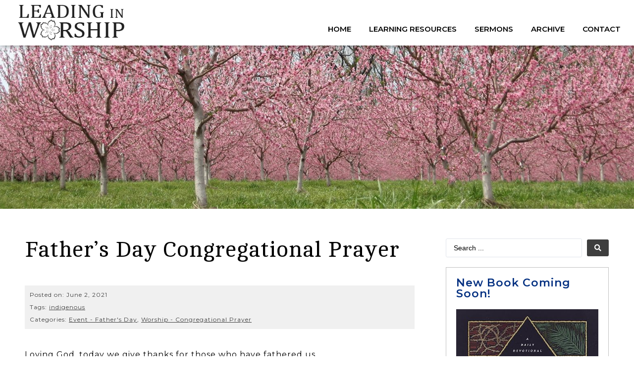

--- FILE ---
content_type: text/html; charset=UTF-8
request_url: https://leadinginworship.com/2021/06/fathers-day-congregational-prayer/
body_size: 22161
content:
<!doctype html>
<html lang="en-US">
<head>
	<meta charset="UTF-8">
	<meta name="viewport" content="width=device-width, initial-scale=1">
	<link rel="profile" href="https://gmpg.org/xfn/11">
	<meta name='robots' content='index, follow, max-image-preview:large, max-snippet:-1, max-video-preview:-1' />

	<!-- This site is optimized with the Yoast SEO plugin v21.4 - https://yoast.com/wordpress/plugins/seo/ -->
	<title>Father&#039;s Day Congregational Prayer - Leading in Worship</title>
	<link rel="canonical" href="https://leadinginworship.com/2021/06/fathers-day-congregational-prayer/" />
	<meta property="og:locale" content="en_US" />
	<meta property="og:type" content="article" />
	<meta property="og:title" content="Father&#039;s Day Congregational Prayer - Leading in Worship" />
	<meta property="og:description" content="Loving God, today we give thanks for those who have fathered us. We give thanks for fathers and grandfathers who have nurtured us, and for men who have been caregivers and teachers and mentors. They have loved us unconditionally, and made us who we are. We pray for everyone here who fathers someone. Give them strength to nurture, protect and provide. Give them wisdom to be role models. Give them joy as they watch their children learn and grow. Give them patience as their children test boundaries." />
	<meta property="og:url" content="https://leadinginworship.com/2021/06/fathers-day-congregational-prayer/" />
	<meta property="og:site_name" content="Leading in Worship" />
	<meta property="article:published_time" content="2021-06-02T12:11:23+00:00" />
	<meta property="article:modified_time" content="2022-11-03T13:22:12+00:00" />
	<meta property="og:image" content="https://leadinginworship.com/wp-content/uploads/2021/01/flower.png" />
	<meta property="og:image:width" content="638" />
	<meta property="og:image:height" content="654" />
	<meta property="og:image:type" content="image/png" />
	<meta name="author" content="Carol Penner" />
	<meta name="twitter:card" content="summary_large_image" />
	<meta name="twitter:label1" content="Written by" />
	<meta name="twitter:data1" content="Carol Penner" />
	<meta name="twitter:label2" content="Est. reading time" />
	<meta name="twitter:data2" content="2 minutes" />
	<script type="application/ld+json" class="yoast-schema-graph">{"@context":"https://schema.org","@graph":[{"@type":"Article","@id":"https://leadinginworship.com/2021/06/fathers-day-congregational-prayer/#article","isPartOf":{"@id":"https://leadinginworship.com/2021/06/fathers-day-congregational-prayer/"},"author":{"name":"Carol Penner","@id":"https://leadinginworship.com/#/schema/person/51061821351ae72f52eea8b08977e8a0"},"headline":"Father&#8217;s Day Congregational Prayer","datePublished":"2021-06-02T12:11:23+00:00","dateModified":"2022-11-03T13:22:12+00:00","mainEntityOfPage":{"@id":"https://leadinginworship.com/2021/06/fathers-day-congregational-prayer/"},"wordCount":340,"commentCount":0,"publisher":{"@id":"https://leadinginworship.com/#organization"},"keywords":["indigenous"],"articleSection":["Event - Father's Day","Worship - Congregational Prayer"],"inLanguage":"en-US","potentialAction":[{"@type":"CommentAction","name":"Comment","target":["https://leadinginworship.com/2021/06/fathers-day-congregational-prayer/#respond"]}]},{"@type":"WebPage","@id":"https://leadinginworship.com/2021/06/fathers-day-congregational-prayer/","url":"https://leadinginworship.com/2021/06/fathers-day-congregational-prayer/","name":"Father's Day Congregational Prayer - Leading in Worship","isPartOf":{"@id":"https://leadinginworship.com/#website"},"datePublished":"2021-06-02T12:11:23+00:00","dateModified":"2022-11-03T13:22:12+00:00","breadcrumb":{"@id":"https://leadinginworship.com/2021/06/fathers-day-congregational-prayer/#breadcrumb"},"inLanguage":"en-US","potentialAction":[{"@type":"ReadAction","target":["https://leadinginworship.com/2021/06/fathers-day-congregational-prayer/"]}]},{"@type":"BreadcrumbList","@id":"https://leadinginworship.com/2021/06/fathers-day-congregational-prayer/#breadcrumb","itemListElement":[{"@type":"ListItem","position":1,"name":"Home","item":"https://leadinginworship.com/"},{"@type":"ListItem","position":2,"name":"Archive","item":"https://leadinginworship.com/archive/"},{"@type":"ListItem","position":3,"name":"Father&#8217;s Day Congregational Prayer"}]},{"@type":"WebSite","@id":"https://leadinginworship.com/#website","url":"https://leadinginworship.com/","name":"Leading in Worship","description":"Worship resources in a Mennonite voice for ears of all kinds","publisher":{"@id":"https://leadinginworship.com/#organization"},"potentialAction":[{"@type":"SearchAction","target":{"@type":"EntryPoint","urlTemplate":"https://leadinginworship.com/?s={search_term_string}"},"query-input":"required name=search_term_string"}],"inLanguage":"en-US"},{"@type":"Organization","@id":"https://leadinginworship.com/#organization","name":"Leading in Worship","url":"https://leadinginworship.com/","logo":{"@type":"ImageObject","inLanguage":"en-US","@id":"https://leadinginworship.com/#/schema/logo/image/","url":"https://leadinginworship.com/wp-content/uploads/2021/01/leading-in-worship.png","contentUrl":"https://leadinginworship.com/wp-content/uploads/2021/01/leading-in-worship.png","width":279,"height":94,"caption":"Leading in Worship"},"image":{"@id":"https://leadinginworship.com/#/schema/logo/image/"}},{"@type":"Person","@id":"https://leadinginworship.com/#/schema/person/51061821351ae72f52eea8b08977e8a0","name":"Carol Penner","image":{"@type":"ImageObject","inLanguage":"en-US","@id":"https://leadinginworship.com/#/schema/person/image/","url":"https://secure.gravatar.com/avatar/0fbf94f846335765d5b1b53521867bd8?s=96&d=mm&r=g","contentUrl":"https://secure.gravatar.com/avatar/0fbf94f846335765d5b1b53521867bd8?s=96&d=mm&r=g","caption":"Carol Penner"},"url":"https://leadinginworship.com/author/cpenner/"}]}</script>
	<!-- / Yoast SEO plugin. -->


<link rel="alternate" type="application/rss+xml" title="Leading in Worship &raquo; Feed" href="https://leadinginworship.com/feed/" />
<link rel="alternate" type="application/rss+xml" title="Leading in Worship &raquo; Comments Feed" href="https://leadinginworship.com/comments/feed/" />
<link rel="alternate" type="application/rss+xml" title="Leading in Worship &raquo; Father&#8217;s Day Congregational Prayer Comments Feed" href="https://leadinginworship.com/2021/06/fathers-day-congregational-prayer/feed/" />
<script>
window._wpemojiSettings = {"baseUrl":"https:\/\/s.w.org\/images\/core\/emoji\/14.0.0\/72x72\/","ext":".png","svgUrl":"https:\/\/s.w.org\/images\/core\/emoji\/14.0.0\/svg\/","svgExt":".svg","source":{"concatemoji":"https:\/\/leadinginworship.com\/wp-includes\/js\/wp-emoji-release.min.js?ver=6.3.7"}};
/*! This file is auto-generated */
!function(i,n){var o,s,e;function c(e){try{var t={supportTests:e,timestamp:(new Date).valueOf()};sessionStorage.setItem(o,JSON.stringify(t))}catch(e){}}function p(e,t,n){e.clearRect(0,0,e.canvas.width,e.canvas.height),e.fillText(t,0,0);var t=new Uint32Array(e.getImageData(0,0,e.canvas.width,e.canvas.height).data),r=(e.clearRect(0,0,e.canvas.width,e.canvas.height),e.fillText(n,0,0),new Uint32Array(e.getImageData(0,0,e.canvas.width,e.canvas.height).data));return t.every(function(e,t){return e===r[t]})}function u(e,t,n){switch(t){case"flag":return n(e,"\ud83c\udff3\ufe0f\u200d\u26a7\ufe0f","\ud83c\udff3\ufe0f\u200b\u26a7\ufe0f")?!1:!n(e,"\ud83c\uddfa\ud83c\uddf3","\ud83c\uddfa\u200b\ud83c\uddf3")&&!n(e,"\ud83c\udff4\udb40\udc67\udb40\udc62\udb40\udc65\udb40\udc6e\udb40\udc67\udb40\udc7f","\ud83c\udff4\u200b\udb40\udc67\u200b\udb40\udc62\u200b\udb40\udc65\u200b\udb40\udc6e\u200b\udb40\udc67\u200b\udb40\udc7f");case"emoji":return!n(e,"\ud83e\udef1\ud83c\udffb\u200d\ud83e\udef2\ud83c\udfff","\ud83e\udef1\ud83c\udffb\u200b\ud83e\udef2\ud83c\udfff")}return!1}function f(e,t,n){var r="undefined"!=typeof WorkerGlobalScope&&self instanceof WorkerGlobalScope?new OffscreenCanvas(300,150):i.createElement("canvas"),a=r.getContext("2d",{willReadFrequently:!0}),o=(a.textBaseline="top",a.font="600 32px Arial",{});return e.forEach(function(e){o[e]=t(a,e,n)}),o}function t(e){var t=i.createElement("script");t.src=e,t.defer=!0,i.head.appendChild(t)}"undefined"!=typeof Promise&&(o="wpEmojiSettingsSupports",s=["flag","emoji"],n.supports={everything:!0,everythingExceptFlag:!0},e=new Promise(function(e){i.addEventListener("DOMContentLoaded",e,{once:!0})}),new Promise(function(t){var n=function(){try{var e=JSON.parse(sessionStorage.getItem(o));if("object"==typeof e&&"number"==typeof e.timestamp&&(new Date).valueOf()<e.timestamp+604800&&"object"==typeof e.supportTests)return e.supportTests}catch(e){}return null}();if(!n){if("undefined"!=typeof Worker&&"undefined"!=typeof OffscreenCanvas&&"undefined"!=typeof URL&&URL.createObjectURL&&"undefined"!=typeof Blob)try{var e="postMessage("+f.toString()+"("+[JSON.stringify(s),u.toString(),p.toString()].join(",")+"));",r=new Blob([e],{type:"text/javascript"}),a=new Worker(URL.createObjectURL(r),{name:"wpTestEmojiSupports"});return void(a.onmessage=function(e){c(n=e.data),a.terminate(),t(n)})}catch(e){}c(n=f(s,u,p))}t(n)}).then(function(e){for(var t in e)n.supports[t]=e[t],n.supports.everything=n.supports.everything&&n.supports[t],"flag"!==t&&(n.supports.everythingExceptFlag=n.supports.everythingExceptFlag&&n.supports[t]);n.supports.everythingExceptFlag=n.supports.everythingExceptFlag&&!n.supports.flag,n.DOMReady=!1,n.readyCallback=function(){n.DOMReady=!0}}).then(function(){return e}).then(function(){var e;n.supports.everything||(n.readyCallback(),(e=n.source||{}).concatemoji?t(e.concatemoji):e.wpemoji&&e.twemoji&&(t(e.twemoji),t(e.wpemoji)))}))}((window,document),window._wpemojiSettings);
</script>
<style>
img.wp-smiley,
img.emoji {
	display: inline !important;
	border: none !important;
	box-shadow: none !important;
	height: 1em !important;
	width: 1em !important;
	margin: 0 0.07em !important;
	vertical-align: -0.1em !important;
	background: none !important;
	padding: 0 !important;
}
</style>
	<link rel='stylesheet' id='wp-block-library-css' href='https://leadinginworship.com/wp-includes/css/dist/block-library/style.min.css?ver=6.3.7' media='all' />
<style id='classic-theme-styles-inline-css'>
/*! This file is auto-generated */
.wp-block-button__link{color:#fff;background-color:#32373c;border-radius:9999px;box-shadow:none;text-decoration:none;padding:calc(.667em + 2px) calc(1.333em + 2px);font-size:1.125em}.wp-block-file__button{background:#32373c;color:#fff;text-decoration:none}
</style>
<style id='global-styles-inline-css'>
body{--wp--preset--color--black: #000000;--wp--preset--color--cyan-bluish-gray: #abb8c3;--wp--preset--color--white: #ffffff;--wp--preset--color--pale-pink: #f78da7;--wp--preset--color--vivid-red: #cf2e2e;--wp--preset--color--luminous-vivid-orange: #ff6900;--wp--preset--color--luminous-vivid-amber: #fcb900;--wp--preset--color--light-green-cyan: #7bdcb5;--wp--preset--color--vivid-green-cyan: #00d084;--wp--preset--color--pale-cyan-blue: #8ed1fc;--wp--preset--color--vivid-cyan-blue: #0693e3;--wp--preset--color--vivid-purple: #9b51e0;--wp--preset--gradient--vivid-cyan-blue-to-vivid-purple: linear-gradient(135deg,rgba(6,147,227,1) 0%,rgb(155,81,224) 100%);--wp--preset--gradient--light-green-cyan-to-vivid-green-cyan: linear-gradient(135deg,rgb(122,220,180) 0%,rgb(0,208,130) 100%);--wp--preset--gradient--luminous-vivid-amber-to-luminous-vivid-orange: linear-gradient(135deg,rgba(252,185,0,1) 0%,rgba(255,105,0,1) 100%);--wp--preset--gradient--luminous-vivid-orange-to-vivid-red: linear-gradient(135deg,rgba(255,105,0,1) 0%,rgb(207,46,46) 100%);--wp--preset--gradient--very-light-gray-to-cyan-bluish-gray: linear-gradient(135deg,rgb(238,238,238) 0%,rgb(169,184,195) 100%);--wp--preset--gradient--cool-to-warm-spectrum: linear-gradient(135deg,rgb(74,234,220) 0%,rgb(151,120,209) 20%,rgb(207,42,186) 40%,rgb(238,44,130) 60%,rgb(251,105,98) 80%,rgb(254,248,76) 100%);--wp--preset--gradient--blush-light-purple: linear-gradient(135deg,rgb(255,206,236) 0%,rgb(152,150,240) 100%);--wp--preset--gradient--blush-bordeaux: linear-gradient(135deg,rgb(254,205,165) 0%,rgb(254,45,45) 50%,rgb(107,0,62) 100%);--wp--preset--gradient--luminous-dusk: linear-gradient(135deg,rgb(255,203,112) 0%,rgb(199,81,192) 50%,rgb(65,88,208) 100%);--wp--preset--gradient--pale-ocean: linear-gradient(135deg,rgb(255,245,203) 0%,rgb(182,227,212) 50%,rgb(51,167,181) 100%);--wp--preset--gradient--electric-grass: linear-gradient(135deg,rgb(202,248,128) 0%,rgb(113,206,126) 100%);--wp--preset--gradient--midnight: linear-gradient(135deg,rgb(2,3,129) 0%,rgb(40,116,252) 100%);--wp--preset--font-size--small: 13px;--wp--preset--font-size--medium: 20px;--wp--preset--font-size--large: 36px;--wp--preset--font-size--x-large: 42px;--wp--preset--spacing--20: 0.44rem;--wp--preset--spacing--30: 0.67rem;--wp--preset--spacing--40: 1rem;--wp--preset--spacing--50: 1.5rem;--wp--preset--spacing--60: 2.25rem;--wp--preset--spacing--70: 3.38rem;--wp--preset--spacing--80: 5.06rem;--wp--preset--shadow--natural: 6px 6px 9px rgba(0, 0, 0, 0.2);--wp--preset--shadow--deep: 12px 12px 50px rgba(0, 0, 0, 0.4);--wp--preset--shadow--sharp: 6px 6px 0px rgba(0, 0, 0, 0.2);--wp--preset--shadow--outlined: 6px 6px 0px -3px rgba(255, 255, 255, 1), 6px 6px rgba(0, 0, 0, 1);--wp--preset--shadow--crisp: 6px 6px 0px rgba(0, 0, 0, 1);}:where(.is-layout-flex){gap: 0.5em;}:where(.is-layout-grid){gap: 0.5em;}body .is-layout-flow > .alignleft{float: left;margin-inline-start: 0;margin-inline-end: 2em;}body .is-layout-flow > .alignright{float: right;margin-inline-start: 2em;margin-inline-end: 0;}body .is-layout-flow > .aligncenter{margin-left: auto !important;margin-right: auto !important;}body .is-layout-constrained > .alignleft{float: left;margin-inline-start: 0;margin-inline-end: 2em;}body .is-layout-constrained > .alignright{float: right;margin-inline-start: 2em;margin-inline-end: 0;}body .is-layout-constrained > .aligncenter{margin-left: auto !important;margin-right: auto !important;}body .is-layout-constrained > :where(:not(.alignleft):not(.alignright):not(.alignfull)){max-width: var(--wp--style--global--content-size);margin-left: auto !important;margin-right: auto !important;}body .is-layout-constrained > .alignwide{max-width: var(--wp--style--global--wide-size);}body .is-layout-flex{display: flex;}body .is-layout-flex{flex-wrap: wrap;align-items: center;}body .is-layout-flex > *{margin: 0;}body .is-layout-grid{display: grid;}body .is-layout-grid > *{margin: 0;}:where(.wp-block-columns.is-layout-flex){gap: 2em;}:where(.wp-block-columns.is-layout-grid){gap: 2em;}:where(.wp-block-post-template.is-layout-flex){gap: 1.25em;}:where(.wp-block-post-template.is-layout-grid){gap: 1.25em;}.has-black-color{color: var(--wp--preset--color--black) !important;}.has-cyan-bluish-gray-color{color: var(--wp--preset--color--cyan-bluish-gray) !important;}.has-white-color{color: var(--wp--preset--color--white) !important;}.has-pale-pink-color{color: var(--wp--preset--color--pale-pink) !important;}.has-vivid-red-color{color: var(--wp--preset--color--vivid-red) !important;}.has-luminous-vivid-orange-color{color: var(--wp--preset--color--luminous-vivid-orange) !important;}.has-luminous-vivid-amber-color{color: var(--wp--preset--color--luminous-vivid-amber) !important;}.has-light-green-cyan-color{color: var(--wp--preset--color--light-green-cyan) !important;}.has-vivid-green-cyan-color{color: var(--wp--preset--color--vivid-green-cyan) !important;}.has-pale-cyan-blue-color{color: var(--wp--preset--color--pale-cyan-blue) !important;}.has-vivid-cyan-blue-color{color: var(--wp--preset--color--vivid-cyan-blue) !important;}.has-vivid-purple-color{color: var(--wp--preset--color--vivid-purple) !important;}.has-black-background-color{background-color: var(--wp--preset--color--black) !important;}.has-cyan-bluish-gray-background-color{background-color: var(--wp--preset--color--cyan-bluish-gray) !important;}.has-white-background-color{background-color: var(--wp--preset--color--white) !important;}.has-pale-pink-background-color{background-color: var(--wp--preset--color--pale-pink) !important;}.has-vivid-red-background-color{background-color: var(--wp--preset--color--vivid-red) !important;}.has-luminous-vivid-orange-background-color{background-color: var(--wp--preset--color--luminous-vivid-orange) !important;}.has-luminous-vivid-amber-background-color{background-color: var(--wp--preset--color--luminous-vivid-amber) !important;}.has-light-green-cyan-background-color{background-color: var(--wp--preset--color--light-green-cyan) !important;}.has-vivid-green-cyan-background-color{background-color: var(--wp--preset--color--vivid-green-cyan) !important;}.has-pale-cyan-blue-background-color{background-color: var(--wp--preset--color--pale-cyan-blue) !important;}.has-vivid-cyan-blue-background-color{background-color: var(--wp--preset--color--vivid-cyan-blue) !important;}.has-vivid-purple-background-color{background-color: var(--wp--preset--color--vivid-purple) !important;}.has-black-border-color{border-color: var(--wp--preset--color--black) !important;}.has-cyan-bluish-gray-border-color{border-color: var(--wp--preset--color--cyan-bluish-gray) !important;}.has-white-border-color{border-color: var(--wp--preset--color--white) !important;}.has-pale-pink-border-color{border-color: var(--wp--preset--color--pale-pink) !important;}.has-vivid-red-border-color{border-color: var(--wp--preset--color--vivid-red) !important;}.has-luminous-vivid-orange-border-color{border-color: var(--wp--preset--color--luminous-vivid-orange) !important;}.has-luminous-vivid-amber-border-color{border-color: var(--wp--preset--color--luminous-vivid-amber) !important;}.has-light-green-cyan-border-color{border-color: var(--wp--preset--color--light-green-cyan) !important;}.has-vivid-green-cyan-border-color{border-color: var(--wp--preset--color--vivid-green-cyan) !important;}.has-pale-cyan-blue-border-color{border-color: var(--wp--preset--color--pale-cyan-blue) !important;}.has-vivid-cyan-blue-border-color{border-color: var(--wp--preset--color--vivid-cyan-blue) !important;}.has-vivid-purple-border-color{border-color: var(--wp--preset--color--vivid-purple) !important;}.has-vivid-cyan-blue-to-vivid-purple-gradient-background{background: var(--wp--preset--gradient--vivid-cyan-blue-to-vivid-purple) !important;}.has-light-green-cyan-to-vivid-green-cyan-gradient-background{background: var(--wp--preset--gradient--light-green-cyan-to-vivid-green-cyan) !important;}.has-luminous-vivid-amber-to-luminous-vivid-orange-gradient-background{background: var(--wp--preset--gradient--luminous-vivid-amber-to-luminous-vivid-orange) !important;}.has-luminous-vivid-orange-to-vivid-red-gradient-background{background: var(--wp--preset--gradient--luminous-vivid-orange-to-vivid-red) !important;}.has-very-light-gray-to-cyan-bluish-gray-gradient-background{background: var(--wp--preset--gradient--very-light-gray-to-cyan-bluish-gray) !important;}.has-cool-to-warm-spectrum-gradient-background{background: var(--wp--preset--gradient--cool-to-warm-spectrum) !important;}.has-blush-light-purple-gradient-background{background: var(--wp--preset--gradient--blush-light-purple) !important;}.has-blush-bordeaux-gradient-background{background: var(--wp--preset--gradient--blush-bordeaux) !important;}.has-luminous-dusk-gradient-background{background: var(--wp--preset--gradient--luminous-dusk) !important;}.has-pale-ocean-gradient-background{background: var(--wp--preset--gradient--pale-ocean) !important;}.has-electric-grass-gradient-background{background: var(--wp--preset--gradient--electric-grass) !important;}.has-midnight-gradient-background{background: var(--wp--preset--gradient--midnight) !important;}.has-small-font-size{font-size: var(--wp--preset--font-size--small) !important;}.has-medium-font-size{font-size: var(--wp--preset--font-size--medium) !important;}.has-large-font-size{font-size: var(--wp--preset--font-size--large) !important;}.has-x-large-font-size{font-size: var(--wp--preset--font-size--x-large) !important;}
.wp-block-navigation a:where(:not(.wp-element-button)){color: inherit;}
:where(.wp-block-post-template.is-layout-flex){gap: 1.25em;}:where(.wp-block-post-template.is-layout-grid){gap: 1.25em;}
:where(.wp-block-columns.is-layout-flex){gap: 2em;}:where(.wp-block-columns.is-layout-grid){gap: 2em;}
.wp-block-pullquote{font-size: 1.5em;line-height: 1.6;}
</style>
<link rel='stylesheet' id='wpdm-font-awesome-css' href='https://leadinginworship.com/wp-content/plugins/download-manager/assets/fontawesome/css/all.min.css?ver=6.3.7' media='all' />
<link rel='stylesheet' id='wpdm-frontend-css-css' href='https://leadinginworship.com/wp-content/plugins/download-manager/assets/bootstrap/css/bootstrap.min.css?ver=6.3.7' media='all' />
<link rel='stylesheet' id='wpdm-front-css' href='https://leadinginworship.com/wp-content/plugins/download-manager/assets/css/front.css?ver=6.3.7' media='all' />
<link rel='stylesheet' id='hello-elementor-css' href='https://leadinginworship.com/wp-content/themes/hello-elementor/style.min.css?ver=2.8.1' media='all' />
<link rel='stylesheet' id='hello-elementor-theme-style-css' href='https://leadinginworship.com/wp-content/themes/hello-elementor/theme.min.css?ver=2.8.1' media='all' />
<link rel='stylesheet' id='jet-blocks-css' href='https://leadinginworship.com/wp-content/uploads/elementor/css/custom-jet-blocks.css?ver=1.3.8.2' media='all' />
<link rel='stylesheet' id='jet-elements-css' href='https://leadinginworship.com/wp-content/plugins/jet-elements/assets/css/jet-elements.css?ver=2.6.13.1' media='all' />
<link rel='stylesheet' id='jet-elements-skin-css' href='https://leadinginworship.com/wp-content/plugins/jet-elements/assets/css/jet-elements-skin.css?ver=2.6.13.1' media='all' />
<link rel='stylesheet' id='elementor-icons-css' href='https://leadinginworship.com/wp-content/plugins/elementor/assets/lib/eicons/css/elementor-icons.min.css?ver=5.23.0' media='all' />
<link rel='stylesheet' id='elementor-frontend-css' href='https://leadinginworship.com/wp-content/plugins/elementor/assets/css/frontend.min.css?ver=3.16.6' media='all' />
<link rel='stylesheet' id='swiper-css' href='https://leadinginworship.com/wp-content/plugins/elementor/assets/lib/swiper/css/swiper.min.css?ver=5.3.6' media='all' />
<link rel='stylesheet' id='elementor-post-5-css' href='https://leadinginworship.com/wp-content/uploads/elementor/css/post-5.css?ver=1697557615' media='all' />
<link rel='stylesheet' id='elementor-pro-css' href='https://leadinginworship.com/wp-content/plugins/elementor-pro/assets/css/frontend.min.css?ver=3.16.2' media='all' />
<link rel='stylesheet' id='jet-blog-css' href='https://leadinginworship.com/wp-content/plugins/jet-blog/assets/css/jet-blog.css?ver=2.3.5.1' media='all' />
<link rel='stylesheet' id='jet-tabs-frontend-css' href='https://leadinginworship.com/wp-content/plugins/jet-tabs/assets/css/jet-tabs-frontend.css?ver=2.1.25.3' media='all' />
<link rel='stylesheet' id='jet-tricks-frontend-css' href='https://leadinginworship.com/wp-content/plugins/jet-tricks/assets/css/jet-tricks-frontend.css?ver=1.4.7' media='all' />
<link rel='stylesheet' id='elementor-global-css' href='https://leadinginworship.com/wp-content/uploads/elementor/css/global.css?ver=1697557616' media='all' />
<link rel='stylesheet' id='elementor-post-32-css' href='https://leadinginworship.com/wp-content/uploads/elementor/css/post-32.css?ver=1697557616' media='all' />
<link rel='stylesheet' id='elementor-post-90-css' href='https://leadinginworship.com/wp-content/uploads/elementor/css/post-90.css?ver=1697557616' media='all' />
<link rel='stylesheet' id='elementor-post-753-css' href='https://leadinginworship.com/wp-content/uploads/elementor/css/post-753.css?ver=1697557616' media='all' />
<link rel='stylesheet' id='hello-elementor-child-style-css' href='https://leadinginworship.com/wp-content/themes/hello-theme-child/style.css?ver=1.0.0' media='all' />
<link rel='stylesheet' id='jquery-chosen-css' href='https://leadinginworship.com/wp-content/plugins/jet-search/assets/lib/chosen/chosen.min.css?ver=1.8.7' media='all' />
<link rel='stylesheet' id='jet-search-css' href='https://leadinginworship.com/wp-content/plugins/jet-search/assets/css/jet-search.css?ver=3.1.2.1' media='all' />
<link rel='stylesheet' id='eael-general-css' href='https://leadinginworship.com/wp-content/plugins/essential-addons-for-elementor-lite/assets/front-end/css/view/general.min.css?ver=5.8.11' media='all' />
<link rel='stylesheet' id='google-fonts-1-css' href='https://fonts.googleapis.com/css?family=Cambo%3A100%2C100italic%2C200%2C200italic%2C300%2C300italic%2C400%2C400italic%2C500%2C500italic%2C600%2C600italic%2C700%2C700italic%2C800%2C800italic%2C900%2C900italic%7CMontserrat%3A100%2C100italic%2C200%2C200italic%2C300%2C300italic%2C400%2C400italic%2C500%2C500italic%2C600%2C600italic%2C700%2C700italic%2C800%2C800italic%2C900%2C900italic&#038;display=auto&#038;ver=6.3.7' media='all' />
<link rel='stylesheet' id='elementor-icons-shared-0-css' href='https://leadinginworship.com/wp-content/plugins/elementor/assets/lib/font-awesome/css/fontawesome.min.css?ver=5.15.3' media='all' />
<link rel='stylesheet' id='elementor-icons-fa-solid-css' href='https://leadinginworship.com/wp-content/plugins/elementor/assets/lib/font-awesome/css/solid.min.css?ver=5.15.3' media='all' />
<link rel="preconnect" href="https://fonts.gstatic.com/" crossorigin><script src='https://leadinginworship.com/wp-includes/js/jquery/jquery.min.js?ver=3.7.0' id='jquery-core-js'></script>
<script src='https://leadinginworship.com/wp-includes/js/jquery/jquery-migrate.min.js?ver=3.4.1' id='jquery-migrate-js'></script>
<script src='https://leadinginworship.com/wp-includes/js/imagesloaded.min.js?ver=6.3.7' id='imagesLoaded-js'></script>
<script src='https://leadinginworship.com/wp-content/plugins/download-manager/assets/bootstrap/js/popper.min.js?ver=6.3.7' id='wpdm-poper-js'></script>
<script src='https://leadinginworship.com/wp-content/plugins/download-manager/assets/bootstrap/js/bootstrap.min.js?ver=6.3.7' id='wpdm-frontend-js-js'></script>
<script id='wpdm-frontjs-js-extra'>
var wpdm_url = {"home":"https:\/\/leadinginworship.com\/","site":"https:\/\/leadinginworship.com\/","ajax":"https:\/\/leadinginworship.com\/wp-admin\/admin-ajax.php"};
var wpdm_js = {"spinner":"<i class=\"fas fa-sun fa-spin\"><\/i>","client_id":"6c4bb800f059b0f819ef0d45e9f5542f"};
</script>
<script src='https://leadinginworship.com/wp-content/plugins/download-manager/assets/js/front.js?ver=3.2.80' id='wpdm-frontjs-js'></script>
<script src='https://leadinginworship.com/wp-content/plugins/html5-cumulus/inc/jquery.tagcanvas.min.js?ver=6.3.7' id='h5c-tagcanvas-js'></script>
<link rel="https://api.w.org/" href="https://leadinginworship.com/wp-json/" /><link rel="alternate" type="application/json" href="https://leadinginworship.com/wp-json/wp/v2/posts/2240" /><link rel="EditURI" type="application/rsd+xml" title="RSD" href="https://leadinginworship.com/xmlrpc.php?rsd" />
<meta name="generator" content="WordPress 6.3.7" />
<link rel='shortlink' href='https://leadinginworship.com/?p=2240' />
<link rel="alternate" type="application/json+oembed" href="https://leadinginworship.com/wp-json/oembed/1.0/embed?url=https%3A%2F%2Fleadinginworship.com%2F2021%2F06%2Ffathers-day-congregational-prayer%2F" />
<link rel="alternate" type="text/xml+oembed" href="https://leadinginworship.com/wp-json/oembed/1.0/embed?url=https%3A%2F%2Fleadinginworship.com%2F2021%2F06%2Ffathers-day-congregational-prayer%2F&#038;format=xml" />
<meta name="description" content="Loving God, today we give thanks for those who have fathered us.
We give thanks for fathers and grandfathers who have nurtured us,
and for men who have been caregivers and teachers and mentors.
They have loved us unconditionally, and made us who we are.
We pray for everyone here who fathers someone.
Give them strength to nurture, protect and provide.
Give them wisdom to be role models.
Give them joy as they watch their children learn and grow.
Give them patience as their children test boundaries.">
<meta name="generator" content="Elementor 3.16.6; features: e_dom_optimization, e_optimized_assets_loading, additional_custom_breakpoints; settings: css_print_method-external, google_font-enabled, font_display-auto">
<link rel="icon" href="https://leadinginworship.com/wp-content/uploads/2021/01/favicon.png" sizes="32x32" />
<link rel="icon" href="https://leadinginworship.com/wp-content/uploads/2021/01/favicon.png" sizes="192x192" />
<link rel="apple-touch-icon" href="https://leadinginworship.com/wp-content/uploads/2021/01/favicon.png" />
<meta name="msapplication-TileImage" content="https://leadinginworship.com/wp-content/uploads/2021/01/favicon.png" />
<meta name="generator" content="WordPress Download Manager 3.2.80" />
                <style>
        /* WPDM Link Template Styles */        </style>
                <style>

            :root {
                --color-primary: #4a8eff;
                --color-primary-rgb: 74, 142, 255;
                --color-primary-hover: #5998ff;
                --color-primary-active: #3281ff;
                --color-secondary: #6c757d;
                --color-secondary-rgb: 108, 117, 125;
                --color-secondary-hover: #6c757d;
                --color-secondary-active: #6c757d;
                --color-success: #018e11;
                --color-success-rgb: 1, 142, 17;
                --color-success-hover: #0aad01;
                --color-success-active: #0c8c01;
                --color-info: #2CA8FF;
                --color-info-rgb: 44, 168, 255;
                --color-info-hover: #2CA8FF;
                --color-info-active: #2CA8FF;
                --color-warning: #FFB236;
                --color-warning-rgb: 255, 178, 54;
                --color-warning-hover: #FFB236;
                --color-warning-active: #FFB236;
                --color-danger: #ff5062;
                --color-danger-rgb: 255, 80, 98;
                --color-danger-hover: #ff5062;
                --color-danger-active: #ff5062;
                --color-green: #30b570;
                --color-blue: #0073ff;
                --color-purple: #8557D3;
                --color-red: #ff5062;
                --color-muted: rgba(69, 89, 122, 0.6);
                --wpdm-font: "Rubik", -apple-system, BlinkMacSystemFont, "Segoe UI", Roboto, Helvetica, Arial, sans-serif, "Apple Color Emoji", "Segoe UI Emoji", "Segoe UI Symbol";
            }

            .wpdm-download-link.btn.btn-primary {
                border-radius: 4px;
            }


        </style>
        </head>
<body class="post-template-default single single-post postid-2240 single-format-standard wp-custom-logo elementor-default elementor-kit-5 elementor-page-753">


<a class="skip-link screen-reader-text" href="#content">Skip to content</a>

		<header data-elementor-type="header" data-elementor-id="32" class="elementor elementor-32 elementor-location-header" data-elementor-post-type="elementor_library">
								<header class="elementor-section elementor-top-section elementor-element elementor-element-26442e9 elementor-section-full_width elementor-section-content-bottom elementor-section-height-default elementor-section-height-default" data-id="26442e9" data-element_type="section" data-settings="{&quot;background_background&quot;:&quot;classic&quot;,&quot;jet_parallax_layout_list&quot;:[]}">
						<div class="elementor-container elementor-column-gap-default">
					<div class="elementor-column elementor-col-50 elementor-top-column elementor-element elementor-element-5c046ad" data-id="5c046ad" data-element_type="column">
			<div class="elementor-widget-wrap elementor-element-populated">
								<div class="elementor-element elementor-element-bcd9578 elementor-widget elementor-widget-theme-site-logo elementor-widget-image" data-id="bcd9578" data-element_type="widget" data-widget_type="theme-site-logo.default">
				<div class="elementor-widget-container">
											<a href="https://leadinginworship.com">
			<img width="279" height="94" src="https://leadinginworship.com/wp-content/uploads/2021/01/leading-in-worship.png" class="attachment-medium_large size-medium_large wp-image-8" alt="" />				</a>
											</div>
				</div>
					</div>
		</div>
				<div class="elementor-column elementor-col-50 elementor-top-column elementor-element elementor-element-298e2d9" data-id="298e2d9" data-element_type="column">
			<div class="elementor-widget-wrap elementor-element-populated">
								<div class="elementor-element elementor-element-e36314e elementor-nav-menu__align-right elementor-nav-menu--stretch elementor-nav-menu--dropdown-tablet elementor-nav-menu__text-align-aside elementor-nav-menu--toggle elementor-nav-menu--burger elementor-widget elementor-widget-nav-menu" data-id="e36314e" data-element_type="widget" data-settings="{&quot;full_width&quot;:&quot;stretch&quot;,&quot;layout&quot;:&quot;horizontal&quot;,&quot;submenu_icon&quot;:{&quot;value&quot;:&quot;&lt;i class=\&quot;fas fa-caret-down\&quot;&gt;&lt;\/i&gt;&quot;,&quot;library&quot;:&quot;fa-solid&quot;},&quot;toggle&quot;:&quot;burger&quot;}" data-widget_type="nav-menu.default">
				<div class="elementor-widget-container">
						<nav class="elementor-nav-menu--main elementor-nav-menu__container elementor-nav-menu--layout-horizontal e--pointer-underline e--animation-fade">
				<ul id="menu-1-e36314e" class="elementor-nav-menu"><li class="menu-item menu-item-type-custom menu-item-object-custom menu-item-home menu-item-16"><a href="https://leadinginworship.com" class="elementor-item">Home</a></li>
<li class="menu-item menu-item-type-post_type menu-item-object-page menu-item-24"><a href="https://leadinginworship.com/learning-resources/" class="elementor-item">Learning Resources</a></li>
<li class="menu-item menu-item-type-taxonomy menu-item-object-category menu-item-884"><a href="https://leadinginworship.com/category/sermons/" class="elementor-item">Sermons</a></li>
<li class="menu-item menu-item-type-post_type menu-item-object-page current_page_parent menu-item-23"><a href="https://leadinginworship.com/archive/" class="elementor-item">Archive</a></li>
<li class="menu-item menu-item-type-post_type menu-item-object-page menu-item-26"><a href="https://leadinginworship.com/contact/" class="elementor-item">Contact</a></li>
</ul>			</nav>
					<div class="elementor-menu-toggle" role="button" tabindex="0" aria-label="Menu Toggle" aria-expanded="false">
			<i aria-hidden="true" role="presentation" class="elementor-menu-toggle__icon--open eicon-menu-bar"></i><i aria-hidden="true" role="presentation" class="elementor-menu-toggle__icon--close eicon-close"></i>			<span class="elementor-screen-only">Menu</span>
		</div>
					<nav class="elementor-nav-menu--dropdown elementor-nav-menu__container" aria-hidden="true">
				<ul id="menu-2-e36314e" class="elementor-nav-menu"><li class="menu-item menu-item-type-custom menu-item-object-custom menu-item-home menu-item-16"><a href="https://leadinginworship.com" class="elementor-item" tabindex="-1">Home</a></li>
<li class="menu-item menu-item-type-post_type menu-item-object-page menu-item-24"><a href="https://leadinginworship.com/learning-resources/" class="elementor-item" tabindex="-1">Learning Resources</a></li>
<li class="menu-item menu-item-type-taxonomy menu-item-object-category menu-item-884"><a href="https://leadinginworship.com/category/sermons/" class="elementor-item" tabindex="-1">Sermons</a></li>
<li class="menu-item menu-item-type-post_type menu-item-object-page current_page_parent menu-item-23"><a href="https://leadinginworship.com/archive/" class="elementor-item" tabindex="-1">Archive</a></li>
<li class="menu-item menu-item-type-post_type menu-item-object-page menu-item-26"><a href="https://leadinginworship.com/contact/" class="elementor-item" tabindex="-1">Contact</a></li>
</ul>			</nav>
				</div>
				</div>
					</div>
		</div>
							</div>
		</header>
						</header>
				<div data-elementor-type="single-post" data-elementor-id="753" class="elementor elementor-753 elementor-location-single post-2240 post type-post status-publish format-standard hentry category-event-fathers-day category-worship-congregational-prayer tag-indigenous" data-elementor-post-type="elementor_library">
								<section class="elementor-section elementor-top-section elementor-element elementor-element-497f24fb elementor-section-full_width elementor-section-height-default elementor-section-height-default" data-id="497f24fb" data-element_type="section" data-settings="{&quot;jet_parallax_layout_list&quot;:[{&quot;jet_parallax_layout_image&quot;:{&quot;url&quot;:&quot;&quot;,&quot;id&quot;:&quot;&quot;,&quot;size&quot;:&quot;&quot;},&quot;_id&quot;:&quot;6380382&quot;,&quot;jet_parallax_layout_image_tablet&quot;:{&quot;url&quot;:&quot;&quot;,&quot;id&quot;:&quot;&quot;,&quot;size&quot;:&quot;&quot;},&quot;jet_parallax_layout_image_mobile&quot;:{&quot;url&quot;:&quot;&quot;,&quot;id&quot;:&quot;&quot;,&quot;size&quot;:&quot;&quot;},&quot;jet_parallax_layout_speed&quot;:{&quot;unit&quot;:&quot;%&quot;,&quot;size&quot;:50,&quot;sizes&quot;:[]},&quot;jet_parallax_layout_type&quot;:&quot;scroll&quot;,&quot;jet_parallax_layout_direction&quot;:null,&quot;jet_parallax_layout_fx_direction&quot;:null,&quot;jet_parallax_layout_z_index&quot;:&quot;&quot;,&quot;jet_parallax_layout_bg_x&quot;:50,&quot;jet_parallax_layout_bg_x_tablet&quot;:&quot;&quot;,&quot;jet_parallax_layout_bg_x_mobile&quot;:&quot;&quot;,&quot;jet_parallax_layout_bg_y&quot;:50,&quot;jet_parallax_layout_bg_y_tablet&quot;:&quot;&quot;,&quot;jet_parallax_layout_bg_y_mobile&quot;:&quot;&quot;,&quot;jet_parallax_layout_bg_size&quot;:&quot;auto&quot;,&quot;jet_parallax_layout_bg_size_tablet&quot;:&quot;&quot;,&quot;jet_parallax_layout_bg_size_mobile&quot;:&quot;&quot;,&quot;jet_parallax_layout_animation_prop&quot;:&quot;transform&quot;,&quot;jet_parallax_layout_on&quot;:[&quot;desktop&quot;,&quot;tablet&quot;]}]}">
						<div class="elementor-container elementor-column-gap-default">
					<div class="elementor-column elementor-col-100 elementor-top-column elementor-element elementor-element-3b4e7444" data-id="3b4e7444" data-element_type="column">
			<div class="elementor-widget-wrap elementor-element-populated">
								<div class="elementor-element elementor-element-6ee468a3 elementor-widget elementor-widget-image" data-id="6ee468a3" data-element_type="widget" data-widget_type="image.default">
				<div class="elementor-widget-container">
															<img width="1600" height="412" src="https://leadinginworship.com/wp-content/uploads/2021/03/sub-banner6.jpg" class="attachment-full size-full wp-image-798" alt="" loading="lazy" srcset="https://leadinginworship.com/wp-content/uploads/2021/03/sub-banner6.jpg 1600w, https://leadinginworship.com/wp-content/uploads/2021/03/sub-banner6-300x77.jpg 300w, https://leadinginworship.com/wp-content/uploads/2021/03/sub-banner6-1024x264.jpg 1024w, https://leadinginworship.com/wp-content/uploads/2021/03/sub-banner6-768x198.jpg 768w, https://leadinginworship.com/wp-content/uploads/2021/03/sub-banner6-1536x396.jpg 1536w" sizes="(max-width: 1600px) 100vw, 1600px" />															</div>
				</div>
					</div>
		</div>
							</div>
		</section>
				<section class="elementor-section elementor-top-section elementor-element elementor-element-75e4b4d3 elementor-section-boxed elementor-section-height-default elementor-section-height-default" data-id="75e4b4d3" data-element_type="section" data-settings="{&quot;jet_parallax_layout_list&quot;:[{&quot;jet_parallax_layout_image&quot;:{&quot;url&quot;:&quot;&quot;,&quot;id&quot;:&quot;&quot;,&quot;size&quot;:&quot;&quot;},&quot;_id&quot;:&quot;9f6a1fa&quot;,&quot;jet_parallax_layout_image_tablet&quot;:{&quot;url&quot;:&quot;&quot;,&quot;id&quot;:&quot;&quot;,&quot;size&quot;:&quot;&quot;},&quot;jet_parallax_layout_image_mobile&quot;:{&quot;url&quot;:&quot;&quot;,&quot;id&quot;:&quot;&quot;,&quot;size&quot;:&quot;&quot;},&quot;jet_parallax_layout_speed&quot;:{&quot;unit&quot;:&quot;%&quot;,&quot;size&quot;:50,&quot;sizes&quot;:[]},&quot;jet_parallax_layout_type&quot;:&quot;scroll&quot;,&quot;jet_parallax_layout_direction&quot;:null,&quot;jet_parallax_layout_fx_direction&quot;:null,&quot;jet_parallax_layout_z_index&quot;:&quot;&quot;,&quot;jet_parallax_layout_bg_x&quot;:50,&quot;jet_parallax_layout_bg_x_tablet&quot;:&quot;&quot;,&quot;jet_parallax_layout_bg_x_mobile&quot;:&quot;&quot;,&quot;jet_parallax_layout_bg_y&quot;:50,&quot;jet_parallax_layout_bg_y_tablet&quot;:&quot;&quot;,&quot;jet_parallax_layout_bg_y_mobile&quot;:&quot;&quot;,&quot;jet_parallax_layout_bg_size&quot;:&quot;auto&quot;,&quot;jet_parallax_layout_bg_size_tablet&quot;:&quot;&quot;,&quot;jet_parallax_layout_bg_size_mobile&quot;:&quot;&quot;,&quot;jet_parallax_layout_animation_prop&quot;:&quot;transform&quot;,&quot;jet_parallax_layout_on&quot;:[&quot;desktop&quot;,&quot;tablet&quot;]}]}">
						<div class="elementor-container elementor-column-gap-default">
					<div class="elementor-column elementor-col-50 elementor-top-column elementor-element elementor-element-44cd0dbf" data-id="44cd0dbf" data-element_type="column">
			<div class="elementor-widget-wrap elementor-element-populated">
								<div class="elementor-element elementor-element-93a1d87 elementor-widget elementor-widget-theme-post-title elementor-page-title elementor-widget-heading" data-id="93a1d87" data-element_type="widget" data-widget_type="theme-post-title.default">
				<div class="elementor-widget-container">
			<h1 class="elementor-heading-title elementor-size-default">Father&#8217;s Day Congregational Prayer</h1>		</div>
				</div>
				<div class="elementor-element elementor-element-fc8ed00 elementor-align-left elementor-widget elementor-widget-post-info" data-id="fc8ed00" data-element_type="widget" data-widget_type="post-info.default">
				<div class="elementor-widget-container">
					<ul class="elementor-icon-list-items elementor-post-info">
								<li class="elementor-icon-list-item elementor-repeater-item-be49f4d" itemprop="datePublished">
													<span class="elementor-icon-list-text elementor-post-info__item elementor-post-info__item--type-date">
							<span class="elementor-post-info__item-prefix">Posted on: </span>
										June 2, 2021					</span>
								</li>
				<li class="elementor-icon-list-item elementor-repeater-item-43c1c39" itemprop="about">
													<span class="elementor-icon-list-text elementor-post-info__item elementor-post-info__item--type-terms">
							<span class="elementor-post-info__item-prefix">Tags: </span>
										<span class="elementor-post-info__terms-list">
				<a href="https://leadinginworship.com/tag/indigenous/" class="elementor-post-info__terms-list-item">indigenous</a>				</span>
					</span>
								</li>
				<li class="elementor-icon-list-item elementor-repeater-item-d34bc04" itemprop="about">
													<span class="elementor-icon-list-text elementor-post-info__item elementor-post-info__item--type-terms">
							<span class="elementor-post-info__item-prefix">Categories: </span>
										<span class="elementor-post-info__terms-list">
				<a href="https://leadinginworship.com/category/event-fathers-day/" class="elementor-post-info__terms-list-item">Event - Father&#039;s Day</a>, <a href="https://leadinginworship.com/category/worship-congregational-prayer/" class="elementor-post-info__terms-list-item">Worship - Congregational Prayer</a>				</span>
					</span>
								</li>
				</ul>
				</div>
				</div>
				<div class="elementor-element elementor-element-129e92ad elementor-widget elementor-widget-theme-post-content" data-id="129e92ad" data-element_type="widget" data-widget_type="theme-post-content.default">
				<div class="elementor-widget-container">
			
<p>Loving God, today we give thanks for those who have fathered us.<br>We give thanks for fathers and grandfathers who have nurtured us,<br>and for men who have been caregivers and teachers and mentors.<br>They have loved us unconditionally, and made us who we are.<br>We pray for everyone here who fathers someone.<br>Give them strength to nurture, protect and provide.<br>Give them wisdom to be role models.<br>Give them joy as they watch their children learn and grow.<br>Give them patience as their children test boundaries.<br>Help them to father lovingly, fairly and with great tenderness.<br>We are not perfect people, and in our intimate relationships, we are imperfect.<br>Some among us have disappointed or failed children, <br>some among us have disappointed or failed fathers: <br>give us the grace to say, “I’m sorry,” and the wisdom to make amends.<br>We know that wherever there is pain and bitterness, you can bring healing.<br>Thank you God that even though fathers may fail us, you never fail us.<br>There are other places in our community where people need healing.<br>We think particularly of the families and communities so deeply affected<br>by the finding of 215 children’s bodies in unmarked graves<br>at a residential school in Kamloops, BC.<br>This sort of evil is incomprehensible, and yet it happened.<br>Help our country come to terms with this hard truth<br>which is the only road we can take as we seek reconciliation<br>with First Nations and Métis people.<br>We also pray today for those in our community who are missing fathers.<br>Many have been kept apart because of physical distancing or travel restrictions.<br>Help us reach out to the lonely. <br>Be with the sick and those who are in hospital or undergoing treatments.<br>For those who have lost fathers or other loved ones this year,<br>we need your comfort.<br>God of fathers, who created fathers, who came as a child and had a father,<br>God our Father, your love is deep and true;<br>we are your children, forever and always.&nbsp; Amen<br></p>
		</div>
				</div>
					</div>
		</div>
				<div class="elementor-column elementor-col-50 elementor-top-column elementor-element elementor-element-3955d0f9" data-id="3955d0f9" data-element_type="column">
			<div class="elementor-widget-wrap elementor-element-populated">
								<div class="elementor-element elementor-element-557d5bf elementor-widget elementor-widget-jet-ajax-search" data-id="557d5bf" data-element_type="widget" data-widget_type="jet-ajax-search.default">
				<div class="elementor-widget-container">
			<div class="elementor-jet-ajax-search jet-search">
<div class="jet-ajax-search" data-settings="{&quot;search_source&quot;:&quot;any&quot;,&quot;search_taxonomy&quot;:&quot;&quot;,&quot;include_terms_ids&quot;:&quot;&quot;,&quot;exclude_terms_ids&quot;:&quot;&quot;,&quot;exclude_posts_ids&quot;:&quot;&quot;,&quot;custom_fields_source&quot;:&quot;&quot;,&quot;limit_query&quot;:5,&quot;limit_query_tablet&quot;:&quot;&quot;,&quot;limit_query_mobile&quot;:&quot;&quot;,&quot;limit_query_in_result_area&quot;:25,&quot;results_order_by&quot;:&quot;relevance&quot;,&quot;results_order&quot;:&quot;asc&quot;,&quot;sentence&quot;:&quot;&quot;,&quot;search_in_taxonomy&quot;:&quot;&quot;,&quot;search_in_taxonomy_source&quot;:&quot;&quot;,&quot;results_area_width_by&quot;:&quot;form&quot;,&quot;results_area_custom_width&quot;:&quot;&quot;,&quot;results_area_custom_position&quot;:&quot;&quot;,&quot;thumbnail_visible&quot;:&quot;yes&quot;,&quot;thumbnail_size&quot;:&quot;thumbnail&quot;,&quot;thumbnail_placeholder&quot;:{&quot;url&quot;:&quot;https:\/\/leadinginworship.com\/wp-content\/plugins\/elementor\/assets\/images\/placeholder.png&quot;,&quot;id&quot;:&quot;&quot;,&quot;size&quot;:&quot;&quot;},&quot;post_content_source&quot;:&quot;content&quot;,&quot;post_content_custom_field_key&quot;:&quot;&quot;,&quot;post_content_length&quot;:30,&quot;show_product_price&quot;:&quot;&quot;,&quot;show_product_rating&quot;:&quot;&quot;,&quot;show_result_new_tab&quot;:&quot;&quot;,&quot;highlight_searched_text&quot;:&quot;&quot;,&quot;symbols_for_start_searching&quot;:2,&quot;search_by_empty_value&quot;:&quot;&quot;,&quot;bullet_pagination&quot;:&quot;&quot;,&quot;number_pagination&quot;:&quot;&quot;,&quot;navigation_arrows&quot;:&quot;in_header&quot;,&quot;navigation_arrows_type&quot;:&quot;angle&quot;,&quot;show_title_related_meta&quot;:&quot;&quot;,&quot;meta_title_related_position&quot;:&quot;&quot;,&quot;title_related_meta&quot;:&quot;&quot;,&quot;show_content_related_meta&quot;:&quot;&quot;,&quot;meta_content_related_position&quot;:&quot;&quot;,&quot;content_related_meta&quot;:&quot;&quot;,&quot;negative_search&quot;:&quot;Sorry, but nothing matched your search terms.&quot;,&quot;server_error&quot;:&quot;Sorry, but we cannot handle your search query now. Please, try again later!&quot;}">
<form class="jet-ajax-search__form" method="get" action="https://leadinginworship.com/" role="search" target="">
	<div class="jet-ajax-search__fields-holder">
		<div class="jet-ajax-search__field-wrapper">
						<input class="jet-ajax-search__field" type="search" placeholder="Search ..." value="" name="s" autocomplete="off" />
			<input type="hidden" value="{&quot;results_order_by&quot;:&quot;relevance&quot;,&quot;results_order&quot;:&quot;asc&quot;,&quot;search_source&quot;:&quot;any&quot;}" name="jet_ajax_search_settings" />

			
					</div>
			</div>
	
<button class="jet-ajax-search__submit" type="submit" aria-label="search submit"><span class="jet-ajax-search__submit-icon jet-ajax-search-icon"><i aria-hidden="true" class="fas fa-search"></i></span></button>
</form>

<div class="jet-ajax-search__results-area" >
	<div class="jet-ajax-search__results-holder">
		<div class="jet-ajax-search__results-header">
			
<button class="jet-ajax-search__results-count"><span></span> Results</button>
			<div class="jet-ajax-search__navigation-holder"></div>
		</div>
		<div class="jet-ajax-search__results-list">
			<div class="jet-ajax-search__results-list-inner"></div>
		</div>
		<div class="jet-ajax-search__results-footer">
			<button class="jet-ajax-search__full-results">See all results</button>			<div class="jet-ajax-search__navigation-holder"></div>
		</div>
	</div>
	<div class="jet-ajax-search__message"></div>
	
<div class="jet-ajax-search__spinner-holder">
	<div class="jet-ajax-search__spinner">
		<div class="rect rect-1"></div>
		<div class="rect rect-2"></div>
		<div class="rect rect-3"></div>
		<div class="rect rect-4"></div>
		<div class="rect rect-5"></div>
	</div>
</div>
</div>
</div>
</div>		</div>
				</div>
				<section class="elementor-section elementor-inner-section elementor-element elementor-element-e23a40a elementor-section-boxed elementor-section-height-default elementor-section-height-default" data-id="e23a40a" data-element_type="section" data-settings="{&quot;jet_parallax_layout_list&quot;:[]}">
						<div class="elementor-container elementor-column-gap-default">
					<div class="elementor-column elementor-col-100 elementor-inner-column elementor-element elementor-element-ede49ad" data-id="ede49ad" data-element_type="column">
			<div class="elementor-widget-wrap elementor-element-populated">
								<div class="elementor-element elementor-element-b528817 elementor-widget elementor-widget-heading" data-id="b528817" data-element_type="widget" data-widget_type="heading.default">
				<div class="elementor-widget-container">
			<h3 class="elementor-heading-title elementor-size-default">New Book Coming Soon!</h3>		</div>
				</div>
				<div class="elementor-element elementor-element-8dd6d3a elementor-widget elementor-widget-image" data-id="8dd6d3a" data-element_type="widget" data-widget_type="image.default">
				<div class="elementor-widget-container">
															<img width="349" height="466" src="https://leadinginworship.com/wp-content/uploads/2021/03/81MjuuADgPL._SY466_.jpg" class="attachment-large size-large wp-image-3291" alt="" loading="lazy" srcset="https://leadinginworship.com/wp-content/uploads/2021/03/81MjuuADgPL._SY466_.jpg 349w, https://leadinginworship.com/wp-content/uploads/2021/03/81MjuuADgPL._SY466_-225x300.jpg 225w" sizes="(max-width: 349px) 100vw, 349px" />															</div>
				</div>
				<div class="elementor-element elementor-element-7cc98c8 elementor-widget elementor-widget-text-editor" data-id="7cc98c8" data-element_type="widget" data-widget_type="text-editor.default">
				<div class="elementor-widget-container">
							<p>Carol Penner has written a devotional book for Lent that explores the challenges of repentance and forgiveness. Forty reflections and prayers to deepen your walk with God as you prepare for Easter.  </p><p><strong>You can order it <a href="https://www.amazon.ca/Unburdened-Lenten-Journey-Toward-Forgiveness/dp/B0CCKGJ5J9/ref=sr_1_1?crid=10RSJDSRDH9O8&amp;keywords=CAROL+PENNER&amp;qid=1697462230&amp;sprefix=carol+penner%2Caps%2C86&amp;sr=8-1" target="_blank" rel="noopener">here!</a></strong></p>						</div>
				</div>
					</div>
		</div>
							</div>
		</section>
				<div class="elementor-element elementor-element-7e0fff03 elementor-widget elementor-widget-heading" data-id="7e0fff03" data-element_type="widget" data-widget_type="heading.default">
				<div class="elementor-widget-container">
			<h2 class="elementor-heading-title elementor-size-default">About Carol Penner</h2>		</div>
				</div>
				<div class="elementor-element elementor-element-467951e0 elementor-widget elementor-widget-text-editor" data-id="467951e0" data-element_type="widget" data-widget_type="text-editor.default">
				<div class="elementor-widget-container">
							<p><img class="size-full wp-image-695 alignright" src="https://leadinginworship.com/wp-content/uploads/2021/03/carol-penner.jpg" alt="" width="128" height="160" />I am a Mennonite pastor currently teaching theology at Conrad Grebel University College in Waterloo, Ontario. I&#8217;ve served congregations in Ontario and most recently, Alberta.</p><p>I love to write and to lead worship! If you are finding my writing helpful, I would love to hear from you! Feel free to use or adapt the material here, it is all written by me. If printing material, please credit &#8220;Copyright Carol Penner www.leadinginworship.com&#8221; (and say whether you modified it). If publishing, please contact me for permission. Contact me at <a href="mailto:carol@leadinginworship.com">carol@leadinginworship.com</a></p>						</div>
				</div>
				<div class="elementor-element elementor-element-4b253700 elementor-widget elementor-widget-heading" data-id="4b253700" data-element_type="widget" data-widget_type="heading.default">
				<div class="elementor-widget-container">
			<h2 class="elementor-heading-title elementor-size-default">Recent Posts</h2>		</div>
				</div>
				<div class="elementor-element elementor-element-621a7a6 elementor-grid-1 elementor-posts--thumbnail-none elementor-grid-tablet-1 elementor-grid-mobile-1 elementor-widget elementor-widget-posts" data-id="621a7a6" data-element_type="widget" data-settings="{&quot;classic_columns&quot;:&quot;1&quot;,&quot;classic_row_gap&quot;:{&quot;unit&quot;:&quot;px&quot;,&quot;size&quot;:0,&quot;sizes&quot;:[]},&quot;classic_columns_tablet&quot;:&quot;1&quot;,&quot;classic_columns_mobile&quot;:&quot;1&quot;,&quot;classic_row_gap_tablet&quot;:{&quot;unit&quot;:&quot;px&quot;,&quot;size&quot;:&quot;&quot;,&quot;sizes&quot;:[]},&quot;classic_row_gap_mobile&quot;:{&quot;unit&quot;:&quot;px&quot;,&quot;size&quot;:&quot;&quot;,&quot;sizes&quot;:[]}}" data-widget_type="posts.classic">
				<div class="elementor-widget-container">
					<div class="elementor-posts-container elementor-posts elementor-posts--skin-classic elementor-grid">
				<article class="elementor-post elementor-grid-item post-3343 post type-post status-publish format-standard hentry category-sermons">
				<div class="elementor-post__text">
				<h3 class="elementor-post__title">
			<a href="https://leadinginworship.com/2025/11/the-searcher-who-never-gives-up/" >
				The Searcher Who Never Gives Up			</a>
		</h3>
				</div>
				</article>
				<article class="elementor-post elementor-grid-item post-3340 post type-post status-publish format-standard hentry category-relationships">
				<div class="elementor-post__text">
				<h3 class="elementor-post__title">
			<a href="https://leadinginworship.com/2025/10/a-prayer-in-a-time-of-separation/" >
				A Prayer in a Time of Separation			</a>
		</h3>
				</div>
				</article>
				<article class="elementor-post elementor-grid-item post-3337 post type-post status-publish format-standard hentry category-worship-congregational-prayer tag-election">
				<div class="elementor-post__text">
				<h3 class="elementor-post__title">
			<a href="https://leadinginworship.com/2025/04/a-canadian-prayer-at-election-time/" >
				A Canadian Prayer at Election Time			</a>
		</h3>
				</div>
				</article>
				<article class="elementor-post elementor-grid-item post-3330 post type-post status-publish format-standard hentry category-anabaptism category-simple-living category-violence category-worship-congregational-prayer tag-anabaptists tag-anniversary-of-anabaptism">
				<div class="elementor-post__text">
				<h3 class="elementor-post__title">
			<a href="https://leadinginworship.com/2025/01/praying-with-the-anabaptists-five-hundred-years-later/" >
				Praying with the Anabaptists: Five Hundred Years Later			</a>
		</h3>
				</div>
				</article>
				<article class="elementor-post elementor-grid-item post-3327 post type-post status-publish format-standard hentry category-event-advent">
				<div class="elementor-post__text">
				<h3 class="elementor-post__title">
			<a href="https://leadinginworship.com/2024/12/beyond-words-advent-prayer/" >
				Beyond Words Advent Prayer			</a>
		</h3>
				</div>
				</article>
				<article class="elementor-post elementor-grid-item post-3314 post type-post status-publish format-standard hentry category-event-pentecost category-worship-congregational-prayer">
				<div class="elementor-post__text">
				<h3 class="elementor-post__title">
			<a href="https://leadinginworship.com/2024/05/joyful-pentecost-prayer/" >
				Joyful Pentecost Prayer			</a>
		</h3>
				</div>
				</article>
				</div>
		
				</div>
				</div>
				<div class="elementor-element elementor-element-40957080 elementor-widget elementor-widget-wp-widget-archives" data-id="40957080" data-element_type="widget" data-widget_type="wp-widget-archives.default">
				<div class="elementor-widget-container">
			<h5>Posts By Month</h5>		<label class="screen-reader-text" for="archives-dropdown-REPLACE_TO_ID">Posts By Month</label>
		<select id="archives-dropdown-REPLACE_TO_ID" name="archive-dropdown">
			
			<option value="">Select Month</option>
				<option value='https://leadinginworship.com/2025/11/'> November 2025 </option>
	<option value='https://leadinginworship.com/2025/10/'> October 2025 </option>
	<option value='https://leadinginworship.com/2025/04/'> April 2025 </option>
	<option value='https://leadinginworship.com/2025/01/'> January 2025 </option>
	<option value='https://leadinginworship.com/2024/12/'> December 2024 </option>
	<option value='https://leadinginworship.com/2024/05/'> May 2024 </option>
	<option value='https://leadinginworship.com/2023/11/'> November 2023 </option>
	<option value='https://leadinginworship.com/2023/03/'> March 2023 </option>
	<option value='https://leadinginworship.com/2023/02/'> February 2023 </option>
	<option value='https://leadinginworship.com/2023/01/'> January 2023 </option>
	<option value='https://leadinginworship.com/2022/11/'> November 2022 </option>
	<option value='https://leadinginworship.com/2022/08/'> August 2022 </option>
	<option value='https://leadinginworship.com/2022/07/'> July 2022 </option>
	<option value='https://leadinginworship.com/2022/05/'> May 2022 </option>
	<option value='https://leadinginworship.com/2022/04/'> April 2022 </option>
	<option value='https://leadinginworship.com/2022/02/'> February 2022 </option>
	<option value='https://leadinginworship.com/2021/12/'> December 2021 </option>
	<option value='https://leadinginworship.com/2021/10/'> October 2021 </option>
	<option value='https://leadinginworship.com/2021/09/'> September 2021 </option>
	<option value='https://leadinginworship.com/2021/08/'> August 2021 </option>
	<option value='https://leadinginworship.com/2021/07/'> July 2021 </option>
	<option value='https://leadinginworship.com/2021/06/'> June 2021 </option>
	<option value='https://leadinginworship.com/2021/05/'> May 2021 </option>
	<option value='https://leadinginworship.com/2021/04/'> April 2021 </option>
	<option value='https://leadinginworship.com/2021/03/'> March 2021 </option>
	<option value='https://leadinginworship.com/2021/02/'> February 2021 </option>
	<option value='https://leadinginworship.com/2021/01/'> January 2021 </option>
	<option value='https://leadinginworship.com/2020/12/'> December 2020 </option>
	<option value='https://leadinginworship.com/2020/11/'> November 2020 </option>
	<option value='https://leadinginworship.com/2020/10/'> October 2020 </option>
	<option value='https://leadinginworship.com/2020/09/'> September 2020 </option>
	<option value='https://leadinginworship.com/2020/08/'> August 2020 </option>
	<option value='https://leadinginworship.com/2020/06/'> June 2020 </option>
	<option value='https://leadinginworship.com/2020/05/'> May 2020 </option>
	<option value='https://leadinginworship.com/2020/04/'> April 2020 </option>
	<option value='https://leadinginworship.com/2020/03/'> March 2020 </option>
	<option value='https://leadinginworship.com/2020/02/'> February 2020 </option>
	<option value='https://leadinginworship.com/2019/12/'> December 2019 </option>
	<option value='https://leadinginworship.com/2019/10/'> October 2019 </option>
	<option value='https://leadinginworship.com/2019/08/'> August 2019 </option>
	<option value='https://leadinginworship.com/2019/07/'> July 2019 </option>
	<option value='https://leadinginworship.com/2019/06/'> June 2019 </option>
	<option value='https://leadinginworship.com/2019/05/'> May 2019 </option>
	<option value='https://leadinginworship.com/2019/04/'> April 2019 </option>
	<option value='https://leadinginworship.com/2019/03/'> March 2019 </option>
	<option value='https://leadinginworship.com/2019/02/'> February 2019 </option>
	<option value='https://leadinginworship.com/2019/01/'> January 2019 </option>
	<option value='https://leadinginworship.com/2018/12/'> December 2018 </option>
	<option value='https://leadinginworship.com/2018/11/'> November 2018 </option>
	<option value='https://leadinginworship.com/2018/10/'> October 2018 </option>
	<option value='https://leadinginworship.com/2018/06/'> June 2018 </option>
	<option value='https://leadinginworship.com/2018/04/'> April 2018 </option>
	<option value='https://leadinginworship.com/2018/03/'> March 2018 </option>
	<option value='https://leadinginworship.com/2018/02/'> February 2018 </option>
	<option value='https://leadinginworship.com/2018/01/'> January 2018 </option>
	<option value='https://leadinginworship.com/2017/12/'> December 2017 </option>
	<option value='https://leadinginworship.com/2017/11/'> November 2017 </option>
	<option value='https://leadinginworship.com/2017/10/'> October 2017 </option>
	<option value='https://leadinginworship.com/2017/09/'> September 2017 </option>
	<option value='https://leadinginworship.com/2017/05/'> May 2017 </option>
	<option value='https://leadinginworship.com/2017/01/'> January 2017 </option>
	<option value='https://leadinginworship.com/2016/12/'> December 2016 </option>
	<option value='https://leadinginworship.com/2016/11/'> November 2016 </option>
	<option value='https://leadinginworship.com/2016/08/'> August 2016 </option>
	<option value='https://leadinginworship.com/2016/03/'> March 2016 </option>
	<option value='https://leadinginworship.com/2016/02/'> February 2016 </option>
	<option value='https://leadinginworship.com/2015/12/'> December 2015 </option>
	<option value='https://leadinginworship.com/2015/11/'> November 2015 </option>
	<option value='https://leadinginworship.com/2015/09/'> September 2015 </option>
	<option value='https://leadinginworship.com/2015/06/'> June 2015 </option>
	<option value='https://leadinginworship.com/2015/05/'> May 2015 </option>
	<option value='https://leadinginworship.com/2015/02/'> February 2015 </option>
	<option value='https://leadinginworship.com/2015/01/'> January 2015 </option>
	<option value='https://leadinginworship.com/2014/12/'> December 2014 </option>
	<option value='https://leadinginworship.com/2014/11/'> November 2014 </option>
	<option value='https://leadinginworship.com/2014/10/'> October 2014 </option>
	<option value='https://leadinginworship.com/2014/09/'> September 2014 </option>
	<option value='https://leadinginworship.com/2013/11/'> November 2013 </option>
	<option value='https://leadinginworship.com/2013/10/'> October 2013 </option>
	<option value='https://leadinginworship.com/2013/09/'> September 2013 </option>
	<option value='https://leadinginworship.com/2013/08/'> August 2013 </option>
	<option value='https://leadinginworship.com/2013/05/'> May 2013 </option>
	<option value='https://leadinginworship.com/2013/04/'> April 2013 </option>
	<option value='https://leadinginworship.com/2013/03/'> March 2013 </option>
	<option value='https://leadinginworship.com/2013/02/'> February 2013 </option>
	<option value='https://leadinginworship.com/2012/12/'> December 2012 </option>
	<option value='https://leadinginworship.com/2012/11/'> November 2012 </option>
	<option value='https://leadinginworship.com/2012/10/'> October 2012 </option>
	<option value='https://leadinginworship.com/2012/08/'> August 2012 </option>
	<option value='https://leadinginworship.com/2012/07/'> July 2012 </option>
	<option value='https://leadinginworship.com/2012/06/'> June 2012 </option>
	<option value='https://leadinginworship.com/2012/05/'> May 2012 </option>
	<option value='https://leadinginworship.com/2012/04/'> April 2012 </option>
	<option value='https://leadinginworship.com/2012/03/'> March 2012 </option>
	<option value='https://leadinginworship.com/2012/02/'> February 2012 </option>
	<option value='https://leadinginworship.com/2012/01/'> January 2012 </option>
	<option value='https://leadinginworship.com/2011/12/'> December 2011 </option>
	<option value='https://leadinginworship.com/2011/11/'> November 2011 </option>
	<option value='https://leadinginworship.com/2011/10/'> October 2011 </option>
	<option value='https://leadinginworship.com/2011/09/'> September 2011 </option>
	<option value='https://leadinginworship.com/2011/08/'> August 2011 </option>
	<option value='https://leadinginworship.com/2011/07/'> July 2011 </option>
	<option value='https://leadinginworship.com/2011/06/'> June 2011 </option>
	<option value='https://leadinginworship.com/2011/05/'> May 2011 </option>
	<option value='https://leadinginworship.com/2011/04/'> April 2011 </option>
	<option value='https://leadinginworship.com/2011/03/'> March 2011 </option>
	<option value='https://leadinginworship.com/2011/02/'> February 2011 </option>
	<option value='https://leadinginworship.com/2011/01/'> January 2011 </option>
	<option value='https://leadinginworship.com/2010/12/'> December 2010 </option>
	<option value='https://leadinginworship.com/2010/11/'> November 2010 </option>
	<option value='https://leadinginworship.com/2010/09/'> September 2010 </option>
	<option value='https://leadinginworship.com/2010/08/'> August 2010 </option>
	<option value='https://leadinginworship.com/2010/03/'> March 2010 </option>
	<option value='https://leadinginworship.com/2010/02/'> February 2010 </option>
	<option value='https://leadinginworship.com/2009/12/'> December 2009 </option>
	<option value='https://leadinginworship.com/2009/11/'> November 2009 </option>

		</select>

<script>
/* <![CDATA[ */
(function() {
	var dropdown = document.getElementById( "archives-dropdown-REPLACE_TO_ID" );
	function onSelectChange() {
		if ( dropdown.options[ dropdown.selectedIndex ].value !== '' ) {
			document.location.href = this.options[ this.selectedIndex ].value;
		}
	}
	dropdown.onchange = onSelectChange;
})();
/* ]]> */
</script>
					</div>
				</div>
				<div class="elementor-element elementor-element-527b6054 elementor-widget elementor-widget-wp-widget-categories" data-id="527b6054" data-element_type="widget" data-widget_type="wp-widget-categories.default">
				<div class="elementor-widget-container">
			<h5>Categories</h5><form action="https://leadinginworship.com" method="get"><label class="screen-reader-text" for="cat">Categories</label><select  name='cat' id='cat' class='postform'>
	<option value='-1'>Select Category</option>
	<option class="level-0" value="80">Abuse</option>
	<option class="level-0" value="901">Anabaptism</option>
	<option class="level-0" value="195">Bible poems</option>
	<option class="level-0" value="96">Dying</option>
	<option class="level-0" value="168">Earth</option>
	<option class="level-0" value="28">Event &#8211; Advent</option>
	<option class="level-0" value="156">Event &#8211; Canada Day</option>
	<option class="level-0" value="23">Event &#8211; Christmas</option>
	<option class="level-0" value="700">Event &#8211; Easter</option>
	<option class="level-0" value="17">Event &#8211; Epiphany</option>
	<option class="level-0" value="36">Event &#8211; Eternity Sunday</option>
	<option class="level-0" value="714">Event &#8211; Father&#8217;s Day</option>
	<option class="level-0" value="8">Event &#8211; Good Friday</option>
	<option class="level-0" value="133">Event &#8211; Labour Day</option>
	<option class="level-0" value="201">Event &#8211; Lent</option>
	<option class="level-0" value="701">Event &#8211; Maundy Thursday</option>
	<option class="level-0" value="81">Event &#8211; Mother&#8217;s Day</option>
	<option class="level-0" value="219">Event &#8211; New Year</option>
	<option class="level-0" value="89">Event &#8211; Palm Sunday</option>
	<option class="level-0" value="875">Event &#8211; Peace Sunday</option>
	<option class="level-0" value="138">Event &#8211; Pentecost</option>
	<option class="level-0" value="894">Event &#8211; Remembrance Day</option>
	<option class="level-0" value="56">Event &#8211; Thanksgiving</option>
	<option class="level-0" value="819">Event &#8211; Transfiguration</option>
	<option class="level-0" value="182">Feminine Images of God</option>
	<option class="level-0" value="38">Justice</option>
	<option class="level-0" value="451">Pastoring</option>
	<option class="level-0" value="106">Peace</option>
	<option class="level-0" value="76">Poems</option>
	<option class="level-0" value="164">Prayers: Morning/Evening</option>
	<option class="level-0" value="297">Prayers: Personal</option>
	<option class="level-0" value="211">Prayers: Responsive</option>
	<option class="level-0" value="460">Prayers: Table Grace</option>
	<option class="level-0" value="52">Reader&#8217;s Theatre</option>
	<option class="level-0" value="232">Relationships</option>
	<option class="level-0" value="710">Season &#8211; Fall</option>
	<option class="level-0" value="709">Season &#8211; Spring</option>
	<option class="level-0" value="711">Season &#8211; Summer</option>
	<option class="level-0" value="712">Season &#8211; Winter</option>
	<option class="level-0" value="683">Sermons</option>
	<option class="level-0" value="61">Sickness</option>
	<option class="level-0" value="341">Simple living</option>
	<option class="level-0" value="77">Technology</option>
	<option class="level-0" value="115">Violence</option>
	<option class="level-0" value="598">Worship &#8211; Baptism</option>
	<option class="level-0" value="84">Worship &#8211; Benediction</option>
	<option class="level-0" value="42">Worship &#8211; Call to Worship</option>
	<option class="level-0" value="794">Worship &#8211; Child Dedication</option>
	<option class="level-0" value="795">Worship &#8211; Children&#8217;s Story</option>
	<option class="level-0" value="271">Worship &#8211; Communion</option>
	<option class="level-0" value="67">Worship &#8211; Confession</option>
	<option class="level-0" value="18">Worship &#8211; Congregational Prayer</option>
	<option class="level-0" value="92">Worship &#8211; Funeral</option>
	<option class="level-0" value="124">Worship &#8211; Offering</option>
	<option class="level-0" value="797">Worship &#8211; Wedding</option>
</select>
</form>
<script>
/* <![CDATA[ */
(function() {
	var dropdown = document.getElementById( "cat" );
	function onCatChange() {
		if ( dropdown.options[ dropdown.selectedIndex ].value > 0 ) {
			dropdown.parentNode.submit();
		}
	}
	dropdown.onchange = onCatChange;
})();
/* ]]> */
</script>

					</div>
				</div>
				<div class="elementor-element elementor-element-1532464 elementor-hidden-phone elementor-widget elementor-widget-sidebar" data-id="1532464" data-element_type="widget" data-widget_type="sidebar.default">
				<div class="elementor-widget-container">
			<li id="html5_cumulus-2" class="widget html5_cumulus">
<h2 class="widgettitle">Popular Tags</h2>

<div id="html5-cumulus-fiahai">
<canvas width="330" height="320" id="canvas-fiahai" style="background-color: none;">
<p>Your browser doesn&#039;t support the HTML5 CANVAS tag.</p>
</canvas>

<div style="display: none" id="tagcloud-fiahai">
<ul class='wp-tag-cloud' role='list'>
	<li><a href="https://leadinginworship.com/tag/music/" class="tag-cloud-link tag-link-354 tag-link-position-1" style="font-size: 13.957446808511pt;" aria-label="music (8 items)">music</a></li>
	<li><a href="https://leadinginworship.com/tag/generosity/" class="tag-cloud-link tag-link-734 tag-link-position-2" style="font-size: 29.404255319149pt;" aria-label="generosity (18 items)">generosity</a></li>
	<li><a href="https://leadinginworship.com/tag/creation/" class="tag-cloud-link tag-link-130 tag-link-position-3" style="font-size: 23.31914893617pt;" aria-label="creation (13 items)">creation</a></li>
	<li><a href="https://leadinginworship.com/tag/journey/" class="tag-cloud-link tag-link-144 tag-link-position-4" style="font-size: 32.212765957447pt;" aria-label="journey (21 items)">journey</a></li>
	<li><a href="https://leadinginworship.com/tag/terrorism/" class="tag-cloud-link tag-link-193 tag-link-position-5" style="font-size: 9.2765957446809pt;" aria-label="terrorism (6 items)">terrorism</a></li>
	<li><a href="https://leadinginworship.com/tag/gods-presence/" class="tag-cloud-link tag-link-155 tag-link-position-6" style="font-size: 42.978723404255pt;" aria-label="God&#039;s presence (36 items)">God&#039;s presence</a></li>
	<li><a href="https://leadinginworship.com/tag/luke-1/" class="tag-cloud-link tag-link-726 tag-link-position-7" style="font-size: 11.617021276596pt;" aria-label="Luke 1 (7 items)">Luke 1</a></li>
	<li><a href="https://leadinginworship.com/tag/light/" class="tag-cloud-link tag-link-109 tag-link-position-8" style="font-size: 21.446808510638pt;" aria-label="light (12 items)">light</a></li>
	<li><a href="https://leadinginworship.com/tag/marriage/" class="tag-cloud-link tag-link-282 tag-link-position-9" style="font-size: 11.617021276596pt;" aria-label="marriage (7 items)">marriage</a></li>
	<li><a href="https://leadinginworship.com/tag/repentance/" class="tag-cloud-link tag-link-71 tag-link-position-10" style="font-size: 16.297872340426pt;" aria-label="repentance (9 items)">repentance</a></li>
	<li><a href="https://leadinginworship.com/tag/justice/" class="tag-cloud-link tag-link-126 tag-link-position-11" style="font-size: 25.659574468085pt;" aria-label="justice (15 items)">justice</a></li>
	<li><a href="https://leadinginworship.com/tag/jesus/" class="tag-cloud-link tag-link-120 tag-link-position-12" style="font-size: 50pt;" aria-label="Jesus (52 items)">Jesus</a></li>
	<li><a href="https://leadinginworship.com/tag/hope/" class="tag-cloud-link tag-link-62 tag-link-position-13" style="font-size: 40.170212765957pt;" aria-label="hope (31 items)">hope</a></li>
	<li><a href="https://leadinginworship.com/tag/advent-peace-prayer-2/" class="tag-cloud-link tag-link-771 tag-link-position-14" style="font-size: 21.446808510638pt;" aria-label="Advent Peace Prayer (12 items)">Advent Peace Prayer</a></li>
	<li><a href="https://leadinginworship.com/tag/grief/" class="tag-cloud-link tag-link-132 tag-link-position-15" style="font-size: 9.2765957446809pt;" aria-label="grief (6 items)">grief</a></li>
	<li><a href="https://leadinginworship.com/tag/aging/" class="tag-cloud-link tag-link-641 tag-link-position-16" style="font-size: 9.2765957446809pt;" aria-label="aging (6 items)">aging</a></li>
	<li><a href="https://leadinginworship.com/tag/calling/" class="tag-cloud-link tag-link-266 tag-link-position-17" style="font-size: 11.617021276596pt;" aria-label="calling (7 items)">calling</a></li>
	<li><a href="https://leadinginworship.com/tag/joy/" class="tag-cloud-link tag-link-136 tag-link-position-18" style="font-size: 23.31914893617pt;" aria-label="joy (13 items)">joy</a></li>
	<li><a href="https://leadinginworship.com/tag/faith/" class="tag-cloud-link tag-link-545 tag-link-position-19" style="font-size: 13.957446808511pt;" aria-label="faith (8 items)">faith</a></li>
	<li><a href="https://leadinginworship.com/tag/indigenous/" class="tag-cloud-link tag-link-40 tag-link-position-20" style="font-size: 16.297872340426pt;" aria-label="indigenous (9 items)">indigenous</a></li>
	<li><a href="https://leadinginworship.com/tag/thankfulness/" class="tag-cloud-link tag-link-149 tag-link-position-21" style="font-size: 20.042553191489pt;" aria-label="thankfulness (11 items)">thankfulness</a></li>
	<li><a href="https://leadinginworship.com/tag/sin/" class="tag-cloud-link tag-link-585 tag-link-position-22" style="font-size: 39.234042553191pt;" aria-label="sin (30 items)">sin</a></li>
	<li><a href="https://leadinginworship.com/tag/grace/" class="tag-cloud-link tag-link-319 tag-link-position-23" style="font-size: 27.063829787234pt;" aria-label="grace (16 items)">grace</a></li>
	<li><a href="https://leadinginworship.com/tag/homelessness/" class="tag-cloud-link tag-link-309 tag-link-position-24" style="font-size: 9.2765957446809pt;" aria-label="homelessness (6 items)">homelessness</a></li>
	<li><a href="https://leadinginworship.com/tag/mary/" class="tag-cloud-link tag-link-237 tag-link-position-25" style="font-size: 6pt;" aria-label="Mary (5 items)">Mary</a></li>
	<li><a href="https://leadinginworship.com/tag/peace/" class="tag-cloud-link tag-link-108 tag-link-position-26" style="font-size: 39.234042553191pt;" aria-label="peace (30 items)">peace</a></li>
	<li><a href="https://leadinginworship.com/tag/mennonite/" class="tag-cloud-link tag-link-50 tag-link-position-27" style="font-size: 9.2765957446809pt;" aria-label="Mennonite (6 items)">Mennonite</a></li>
	<li><a href="https://leadinginworship.com/tag/doubt/" class="tag-cloud-link tag-link-544 tag-link-position-28" style="font-size: 16.297872340426pt;" aria-label="doubt (9 items)">doubt</a></li>
	<li><a href="https://leadinginworship.com/tag/water/" class="tag-cloud-link tag-link-370 tag-link-position-29" style="font-size: 11.617021276596pt;" aria-label="water (7 items)">water</a></li>
	<li><a href="https://leadinginworship.com/tag/violence/" class="tag-cloud-link tag-link-226 tag-link-position-30" style="font-size: 13.957446808511pt;" aria-label="violence (8 items)">violence</a></li>
	<li><a href="https://leadinginworship.com/tag/family/" class="tag-cloud-link tag-link-305 tag-link-position-31" style="font-size: 18.170212765957pt;" aria-label="family (10 items)">family</a></li>
	<li><a href="https://leadinginworship.com/tag/government/" class="tag-cloud-link tag-link-661 tag-link-position-32" style="font-size: 11.617021276596pt;" aria-label="government (7 items)">government</a></li>
	<li><a href="https://leadinginworship.com/tag/pandemic/" class="tag-cloud-link tag-link-21 tag-link-position-33" style="font-size: 35.489361702128pt;" aria-label="pandemic (25 items)">pandemic</a></li>
	<li><a href="https://leadinginworship.com/tag/parenting/" class="tag-cloud-link tag-link-647 tag-link-position-34" style="font-size: 35.489361702128pt;" aria-label="parenting (25 items)">parenting</a></li>
	<li><a href="https://leadinginworship.com/tag/community/" class="tag-cloud-link tag-link-432 tag-link-position-35" style="font-size: 11.617021276596pt;" aria-label="community (7 items)">community</a></li>
	<li><a href="https://leadinginworship.com/tag/discipleship/" class="tag-cloud-link tag-link-264 tag-link-position-36" style="font-size: 9.2765957446809pt;" aria-label="discipleship (6 items)">discipleship</a></li>
	<li><a href="https://leadinginworship.com/tag/resurrection/" class="tag-cloud-link tag-link-274 tag-link-position-37" style="font-size: 20.042553191489pt;" aria-label="resurrection (11 items)">resurrection</a></li>
	<li><a href="https://leadinginworship.com/tag/salvation/" class="tag-cloud-link tag-link-777 tag-link-position-38" style="font-size: 13.957446808511pt;" aria-label="salvation (8 items)">salvation</a></li>
	<li><a href="https://leadinginworship.com/tag/work/" class="tag-cloud-link tag-link-503 tag-link-position-39" style="font-size: 16.297872340426pt;" aria-label="work (9 items)">work</a></li>
	<li><a href="https://leadinginworship.com/tag/church/" class="tag-cloud-link tag-link-570 tag-link-position-40" style="font-size: 24.723404255319pt;" aria-label="church (14 items)">church</a></li>
	<li><a href="https://leadinginworship.com/tag/mental-illness/" class="tag-cloud-link tag-link-321 tag-link-position-41" style="font-size: 11.617021276596pt;" aria-label="mental illness (7 items)">mental illness</a></li>
	<li><a href="https://leadinginworship.com/tag/war/" class="tag-cloud-link tag-link-116 tag-link-position-42" style="font-size: 16.297872340426pt;" aria-label="war (9 items)">war</a></li>
	<li><a href="https://leadinginworship.com/tag/love/" class="tag-cloud-link tag-link-179 tag-link-position-43" style="font-size: 42.510638297872pt;" aria-label="love (35 items)">love</a></li>
	<li><a href="https://leadinginworship.com/tag/holy-spirit/" class="tag-cloud-link tag-link-140 tag-link-position-44" style="font-size: 6pt;" aria-label="Holy Spirit (5 items)">Holy Spirit</a></li>
	<li><a href="https://leadinginworship.com/tag/bodies/" class="tag-cloud-link tag-link-445 tag-link-position-45" style="font-size: 9.2765957446809pt;" aria-label="bodies (6 items)">bodies</a></li>
	<li><a href="https://leadinginworship.com/tag/faithfulness/" class="tag-cloud-link tag-link-631 tag-link-position-46" style="font-size: 11.617021276596pt;" aria-label="faithfulness (7 items)">faithfulness</a></li>
	<li><a href="https://leadinginworship.com/tag/healing/" class="tag-cloud-link tag-link-571 tag-link-position-47" style="font-size: 6pt;" aria-label="healing (5 items)">healing</a></li>
	<li><a href="https://leadinginworship.com/tag/ecumenism/" class="tag-cloud-link tag-link-276 tag-link-position-48" style="font-size: 9.2765957446809pt;" aria-label="ecumenism (6 items)">ecumenism</a></li>
	<li><a href="https://leadinginworship.com/tag/praise/" class="tag-cloud-link tag-link-292 tag-link-position-49" style="font-size: 11.617021276596pt;" aria-label="praise (7 items)">praise</a></li>
	<li><a href="https://leadinginworship.com/tag/children/" class="tag-cloud-link tag-link-41 tag-link-position-50" style="font-size: 20.042553191489pt;" aria-label="children (11 items)">children</a></li>
</ul>
</div>
        <script type="text/javascript">
        jQuery(document).ready(function() {
            if( ! jQuery('#canvas-fiahai').tagcanvas({
                textFont: 'Roboto, sans-serif',
                textColour: '#000000',
                outlineColour: '#919191',
                reverse: true,
                textHeight:14,
                                shape: "sphere", 
                                                depth: 0.8,decel:0.99,padding:0,
                wheelZoom: false,
                dragControl: false,
                fadeIn: 0,
                freezeActive: false,
                outlineMethod: "outline",
                outlineOffset: "5",
                outlineRadius: "0",
                outlineThickness: "2",
                maxSpeed: 0.05},'tagcloud-fiahai')
            ){
                jQuery('#html5-cumulus-fiahai').hide();
            }
        });
        </script>
        </li>
		</div>
				</div>
					</div>
		</div>
							</div>
		</section>
				<section class="elementor-section elementor-top-section elementor-element elementor-element-6a7ef40 elementor-section-boxed elementor-section-height-default elementor-section-height-default" data-id="6a7ef40" data-element_type="section" data-settings="{&quot;jet_parallax_layout_list&quot;:[{&quot;jet_parallax_layout_image&quot;:{&quot;url&quot;:&quot;&quot;,&quot;id&quot;:&quot;&quot;,&quot;size&quot;:&quot;&quot;},&quot;_id&quot;:&quot;3022b97&quot;,&quot;jet_parallax_layout_image_tablet&quot;:{&quot;url&quot;:&quot;&quot;,&quot;id&quot;:&quot;&quot;,&quot;size&quot;:&quot;&quot;},&quot;jet_parallax_layout_image_mobile&quot;:{&quot;url&quot;:&quot;&quot;,&quot;id&quot;:&quot;&quot;,&quot;size&quot;:&quot;&quot;},&quot;jet_parallax_layout_speed&quot;:{&quot;unit&quot;:&quot;%&quot;,&quot;size&quot;:50,&quot;sizes&quot;:[]},&quot;jet_parallax_layout_type&quot;:&quot;scroll&quot;,&quot;jet_parallax_layout_direction&quot;:null,&quot;jet_parallax_layout_fx_direction&quot;:null,&quot;jet_parallax_layout_z_index&quot;:&quot;&quot;,&quot;jet_parallax_layout_bg_x&quot;:50,&quot;jet_parallax_layout_bg_x_tablet&quot;:&quot;&quot;,&quot;jet_parallax_layout_bg_x_mobile&quot;:&quot;&quot;,&quot;jet_parallax_layout_bg_y&quot;:50,&quot;jet_parallax_layout_bg_y_tablet&quot;:&quot;&quot;,&quot;jet_parallax_layout_bg_y_mobile&quot;:&quot;&quot;,&quot;jet_parallax_layout_bg_size&quot;:&quot;auto&quot;,&quot;jet_parallax_layout_bg_size_tablet&quot;:&quot;&quot;,&quot;jet_parallax_layout_bg_size_mobile&quot;:&quot;&quot;,&quot;jet_parallax_layout_animation_prop&quot;:&quot;transform&quot;,&quot;jet_parallax_layout_on&quot;:[&quot;desktop&quot;,&quot;tablet&quot;]}]}">
							<div class="elementor-background-overlay"></div>
							<div class="elementor-container elementor-column-gap-default">
					<div class="elementor-column elementor-col-100 elementor-top-column elementor-element elementor-element-2406fd4" data-id="2406fd4" data-element_type="column" data-settings="{&quot;background_background&quot;:&quot;classic&quot;}">
			<div class="elementor-widget-wrap elementor-element-populated">
								<div class="elementor-element elementor-element-b5e24ff elementor-widget elementor-widget-heading" data-id="b5e24ff" data-element_type="widget" data-widget_type="heading.default">
				<div class="elementor-widget-container">
			<h2 class="elementor-heading-title elementor-size-default">Worship resources in a Mennonite voice for ears of all kinds </h2>		</div>
				</div>
				<div class="elementor-element elementor-element-c09f36a elementor-widget elementor-widget-text-editor" data-id="c09f36a" data-element_type="widget" data-widget_type="text-editor.default">
				<div class="elementor-widget-container">
							<p>Are you looking for resources for a Christian service? Feel free to use or adapt my prayers, poems and litanies. They are written in a Mennonite voice, for ears of all kinds. </p><p>Feel free to use these orally in a worship service (in-person or broadcasted)  , but if they are printed in a bulletin please use the following credit</p><h6><b>“Copyright Carol Penner  www.leadinginworship.com.”</b></h6><p>Contact me for use in newsletters or printed resources, I am happy to grant permission but I would like to know how my writing is being used.  You can reach me at carol@leadinginworship.com.</p>						</div>
				</div>
					</div>
		</div>
							</div>
		</section>
						</div>
				<div data-elementor-type="footer" data-elementor-id="90" class="elementor elementor-90 elementor-location-footer" data-elementor-post-type="elementor_library">
								<section class="elementor-section elementor-top-section elementor-element elementor-element-64e33ac2 elementor-section-boxed elementor-section-height-default elementor-section-height-default" data-id="64e33ac2" data-element_type="section" data-settings="{&quot;background_background&quot;:&quot;classic&quot;,&quot;jet_parallax_layout_list&quot;:[{&quot;jet_parallax_layout_image&quot;:{&quot;url&quot;:&quot;&quot;,&quot;id&quot;:&quot;&quot;,&quot;size&quot;:&quot;&quot;},&quot;_id&quot;:&quot;374f0c6&quot;,&quot;jet_parallax_layout_image_tablet&quot;:{&quot;url&quot;:&quot;&quot;,&quot;id&quot;:&quot;&quot;,&quot;size&quot;:&quot;&quot;},&quot;jet_parallax_layout_image_mobile&quot;:{&quot;url&quot;:&quot;&quot;,&quot;id&quot;:&quot;&quot;,&quot;size&quot;:&quot;&quot;},&quot;jet_parallax_layout_speed&quot;:{&quot;unit&quot;:&quot;%&quot;,&quot;size&quot;:50,&quot;sizes&quot;:[]},&quot;jet_parallax_layout_type&quot;:&quot;scroll&quot;,&quot;jet_parallax_layout_direction&quot;:null,&quot;jet_parallax_layout_fx_direction&quot;:null,&quot;jet_parallax_layout_z_index&quot;:&quot;&quot;,&quot;jet_parallax_layout_bg_x&quot;:50,&quot;jet_parallax_layout_bg_x_tablet&quot;:&quot;&quot;,&quot;jet_parallax_layout_bg_x_mobile&quot;:&quot;&quot;,&quot;jet_parallax_layout_bg_y&quot;:50,&quot;jet_parallax_layout_bg_y_tablet&quot;:&quot;&quot;,&quot;jet_parallax_layout_bg_y_mobile&quot;:&quot;&quot;,&quot;jet_parallax_layout_bg_size&quot;:&quot;auto&quot;,&quot;jet_parallax_layout_bg_size_tablet&quot;:&quot;&quot;,&quot;jet_parallax_layout_bg_size_mobile&quot;:&quot;&quot;,&quot;jet_parallax_layout_animation_prop&quot;:&quot;transform&quot;,&quot;jet_parallax_layout_on&quot;:[&quot;desktop&quot;,&quot;tablet&quot;]}]}">
							<div class="elementor-background-overlay"></div>
							<div class="elementor-container elementor-column-gap-default">
					<div class="elementor-column elementor-col-33 elementor-top-column elementor-element elementor-element-4899e11f" data-id="4899e11f" data-element_type="column">
			<div class="elementor-widget-wrap elementor-element-populated">
								<div class="elementor-element elementor-element-3616bf00 elementor-position-left elementor-view-default elementor-mobile-position-top elementor-vertical-align-top elementor-widget elementor-widget-icon-box" data-id="3616bf00" data-element_type="widget" data-widget_type="icon-box.default">
				<div class="elementor-widget-container">
					<div class="elementor-icon-box-wrapper">
						<div class="elementor-icon-box-icon">
				<span  class="elementor-icon elementor-animation-">
				<i aria-hidden="true" class="fas fa-envelope"></i>				</span>
			</div>
						<div class="elementor-icon-box-content">
				<h3 class="elementor-icon-box-title">
					<span  >
						Stay Connected!					</span>
				</h3>
									<p class="elementor-icon-box-description">
						Get regular resource updates and special announcements!					</p>
							</div>
		</div>
				</div>
				</div>
					</div>
		</div>
				<div class="elementor-column elementor-col-66 elementor-top-column elementor-element elementor-element-6ec88e2c" data-id="6ec88e2c" data-element_type="column">
			<div class="elementor-widget-wrap elementor-element-populated">
								<div class="elementor-element elementor-element-24119703 elementor-tablet-button-align-stretch elementor-button-align-stretch elementor-widget elementor-widget-form" data-id="24119703" data-element_type="widget" data-settings="{&quot;button_width&quot;:&quot;33&quot;,&quot;step_next_label&quot;:&quot;Next&quot;,&quot;step_previous_label&quot;:&quot;Previous&quot;,&quot;step_type&quot;:&quot;number_text&quot;,&quot;step_icon_shape&quot;:&quot;circle&quot;}" data-widget_type="form.default">
				<div class="elementor-widget-container">
					<form class="elementor-form" method="post" name="Email Sign Up">
			<input type="hidden" name="post_id" value="90"/>
			<input type="hidden" name="form_id" value="24119703"/>
			<input type="hidden" name="referer_title" value="Father&#039;s Day Congregational Prayer - Leading in Worship" />

							<input type="hidden" name="queried_id" value="2240"/>
			
			<div class="elementor-form-fields-wrapper elementor-labels-">
								<div class="elementor-field-type-text elementor-field-group elementor-column elementor-field-group-name elementor-col-33">
												<label for="form-field-name" class="elementor-field-label elementor-screen-only">
								First Name							</label>
														<input size="1" type="text" name="form_fields[name]" id="form-field-name" class="elementor-field elementor-size-sm  elementor-field-textual" placeholder="First Name">
											</div>
								<div class="elementor-field-type-email elementor-field-group elementor-column elementor-field-group-email elementor-col-33 elementor-field-required">
												<label for="form-field-email" class="elementor-field-label elementor-screen-only">
								Email							</label>
														<input size="1" type="email" name="form_fields[email]" id="form-field-email" class="elementor-field elementor-size-sm  elementor-field-textual" placeholder="Email" required="required" aria-required="true">
											</div>
								<div class="elementor-field-group elementor-column elementor-field-type-submit elementor-col-33 e-form__buttons">
					<button type="submit" class="elementor-button elementor-size-sm">
						<span >
															<span class=" elementor-button-icon">
																										</span>
																						<span class="elementor-button-text">Sign Up</span>
													</span>
					</button>
				</div>
			</div>
		</form>
				</div>
				</div>
					</div>
		</div>
							</div>
		</section>
				<section class="elementor-section elementor-top-section elementor-element elementor-element-9b60669 elementor-section-boxed elementor-section-height-default elementor-section-height-default" data-id="9b60669" data-element_type="section" data-settings="{&quot;background_background&quot;:&quot;classic&quot;,&quot;jet_parallax_layout_list&quot;:[{&quot;jet_parallax_layout_image&quot;:{&quot;url&quot;:&quot;&quot;,&quot;id&quot;:&quot;&quot;,&quot;size&quot;:&quot;&quot;},&quot;_id&quot;:&quot;f26905a&quot;,&quot;jet_parallax_layout_image_tablet&quot;:{&quot;url&quot;:&quot;&quot;,&quot;id&quot;:&quot;&quot;,&quot;size&quot;:&quot;&quot;},&quot;jet_parallax_layout_image_mobile&quot;:{&quot;url&quot;:&quot;&quot;,&quot;id&quot;:&quot;&quot;,&quot;size&quot;:&quot;&quot;},&quot;jet_parallax_layout_speed&quot;:{&quot;unit&quot;:&quot;%&quot;,&quot;size&quot;:50,&quot;sizes&quot;:[]},&quot;jet_parallax_layout_type&quot;:&quot;scroll&quot;,&quot;jet_parallax_layout_direction&quot;:null,&quot;jet_parallax_layout_fx_direction&quot;:null,&quot;jet_parallax_layout_z_index&quot;:&quot;&quot;,&quot;jet_parallax_layout_bg_x&quot;:50,&quot;jet_parallax_layout_bg_x_tablet&quot;:&quot;&quot;,&quot;jet_parallax_layout_bg_x_mobile&quot;:&quot;&quot;,&quot;jet_parallax_layout_bg_y&quot;:50,&quot;jet_parallax_layout_bg_y_tablet&quot;:&quot;&quot;,&quot;jet_parallax_layout_bg_y_mobile&quot;:&quot;&quot;,&quot;jet_parallax_layout_bg_size&quot;:&quot;auto&quot;,&quot;jet_parallax_layout_bg_size_tablet&quot;:&quot;&quot;,&quot;jet_parallax_layout_bg_size_mobile&quot;:&quot;&quot;,&quot;jet_parallax_layout_animation_prop&quot;:&quot;transform&quot;,&quot;jet_parallax_layout_on&quot;:[&quot;desktop&quot;,&quot;tablet&quot;]}]}">
						<div class="elementor-container elementor-column-gap-default">
					<div class="elementor-column elementor-col-33 elementor-top-column elementor-element elementor-element-e5b01e1" data-id="e5b01e1" data-element_type="column">
			<div class="elementor-widget-wrap elementor-element-populated">
								<div class="elementor-element elementor-element-45f4c22 elementor-widget elementor-widget-image" data-id="45f4c22" data-element_type="widget" data-widget_type="image.default">
				<div class="elementor-widget-container">
															<img width="241" height="82" src="https://leadinginworship.com/wp-content/uploads/2021/01/footer-logo.png" class="attachment-large size-large wp-image-92" alt="" loading="lazy" />															</div>
				</div>
					</div>
		</div>
				<div class="elementor-column elementor-col-66 elementor-top-column elementor-element elementor-element-b3c43f9" data-id="b3c43f9" data-element_type="column">
			<div class="elementor-widget-wrap elementor-element-populated">
								<div class="elementor-element elementor-element-d97f8a8 elementor-nav-menu__align-right elementor-hidden-tablet elementor-hidden-phone elementor-nav-menu--dropdown-tablet elementor-nav-menu__text-align-aside elementor-nav-menu--toggle elementor-nav-menu--burger elementor-widget elementor-widget-nav-menu" data-id="d97f8a8" data-element_type="widget" data-settings="{&quot;submenu_icon&quot;:{&quot;value&quot;:&quot;&lt;i class=\&quot;\&quot;&gt;&lt;\/i&gt;&quot;,&quot;library&quot;:&quot;&quot;},&quot;layout&quot;:&quot;horizontal&quot;,&quot;toggle&quot;:&quot;burger&quot;}" data-widget_type="nav-menu.default">
				<div class="elementor-widget-container">
						<nav class="elementor-nav-menu--main elementor-nav-menu__container elementor-nav-menu--layout-horizontal e--pointer-underline e--animation-fade">
				<ul id="menu-1-d97f8a8" class="elementor-nav-menu"><li class="menu-item menu-item-type-custom menu-item-object-custom menu-item-home menu-item-16"><a href="https://leadinginworship.com" class="elementor-item">Home</a></li>
<li class="menu-item menu-item-type-post_type menu-item-object-page menu-item-24"><a href="https://leadinginworship.com/learning-resources/" class="elementor-item">Learning Resources</a></li>
<li class="menu-item menu-item-type-taxonomy menu-item-object-category menu-item-884"><a href="https://leadinginworship.com/category/sermons/" class="elementor-item">Sermons</a></li>
<li class="menu-item menu-item-type-post_type menu-item-object-page current_page_parent menu-item-23"><a href="https://leadinginworship.com/archive/" class="elementor-item">Archive</a></li>
<li class="menu-item menu-item-type-post_type menu-item-object-page menu-item-26"><a href="https://leadinginworship.com/contact/" class="elementor-item">Contact</a></li>
</ul>			</nav>
					<div class="elementor-menu-toggle" role="button" tabindex="0" aria-label="Menu Toggle" aria-expanded="false">
			<i aria-hidden="true" role="presentation" class="elementor-menu-toggle__icon--open eicon-menu-bar"></i><i aria-hidden="true" role="presentation" class="elementor-menu-toggle__icon--close eicon-close"></i>			<span class="elementor-screen-only">Menu</span>
		</div>
					<nav class="elementor-nav-menu--dropdown elementor-nav-menu__container" aria-hidden="true">
				<ul id="menu-2-d97f8a8" class="elementor-nav-menu"><li class="menu-item menu-item-type-custom menu-item-object-custom menu-item-home menu-item-16"><a href="https://leadinginworship.com" class="elementor-item" tabindex="-1">Home</a></li>
<li class="menu-item menu-item-type-post_type menu-item-object-page menu-item-24"><a href="https://leadinginworship.com/learning-resources/" class="elementor-item" tabindex="-1">Learning Resources</a></li>
<li class="menu-item menu-item-type-taxonomy menu-item-object-category menu-item-884"><a href="https://leadinginworship.com/category/sermons/" class="elementor-item" tabindex="-1">Sermons</a></li>
<li class="menu-item menu-item-type-post_type menu-item-object-page current_page_parent menu-item-23"><a href="https://leadinginworship.com/archive/" class="elementor-item" tabindex="-1">Archive</a></li>
<li class="menu-item menu-item-type-post_type menu-item-object-page menu-item-26"><a href="https://leadinginworship.com/contact/" class="elementor-item" tabindex="-1">Contact</a></li>
</ul>			</nav>
				</div>
				</div>
				<div class="elementor-element elementor-element-5ea66e1 elementor-widget elementor-widget-text-editor" data-id="5ea66e1" data-element_type="widget" data-widget_type="text-editor.default">
				<div class="elementor-widget-container">
							Copyright 2026 | Leading in Worship | All Rights Reserved						</div>
				</div>
				<div class="elementor-element elementor-element-2c90034 elementor-widget elementor-widget-text-editor" data-id="2c90034" data-element_type="widget" data-widget_type="text-editor.default">
				<div class="elementor-widget-container">
							<p>Site Design By <a href="http://qtweb.ca" target="_blank" rel="noopener">QT Web Designs</a></p>						</div>
				</div>
					</div>
		</div>
							</div>
		</section>
						</div>
		
<script type='text/javascript'>
/* <![CDATA[ */
var hasJetBlogPlaylist = 0;
/* ]]> */
</script>
            <script>
                jQuery(function($){

                    
                });
            </script>
            <div id="fb-root"></div>
            <!-- Global site tag (gtag.js) - Google Analytics -->
<script async src="https://www.googletagmanager.com/gtag/js?id=G-XG2R481RMK"></script>
<script>
  window.dataLayer = window.dataLayer || [];
  function gtag(){dataLayer.push(arguments);}
  gtag('js', new Date());

  gtag('config', 'G-XG2R481RMK');
</script><script type="text/html" id="tmpl-jet-ajax-search-results-item">
<div class="jet-ajax-search__results-item">
	<a class="jet-ajax-search__item-link" href="{{{data.link}}}" target="{{{data.link_target_attr}}}">
		{{{data.thumbnail}}}
		<div class="jet-ajax-search__item-content-wrapper">
			{{{data.before_title}}}
			<div class="jet-ajax-search__item-title">{{{data.title}}}</div>
			{{{data.after_title}}}
			{{{data.before_content}}}
			<div class="jet-ajax-search__item-content">{{{data.content}}}</div>
			{{{data.after_content}}}
			{{{data.rating}}}
			{{{data.price}}}
		</div>
	</a>
</div>
</script><script type="text/html" id="tmpl-jet-search-focus-suggestion-item">
<div class="jet-search-suggestions__focus-area-item">
	<div class="jet-search-suggestions__focus-area-item-title">{{{data.name}}}</div>
</div>
</script><script type="text/html" id="tmpl-jet-search-inline-suggestion-item">
<div class="jet-search-suggestions__inline-area-item">
	<div class="jet-search-suggestions__inline-area-item-title">{{{data.name}}}</div>
</div>
</script><link rel='stylesheet' id='elementor-icons-fa-regular-css' href='https://leadinginworship.com/wp-content/plugins/elementor/assets/lib/font-awesome/css/regular.min.css?ver=5.15.3' media='all' />
<script src='https://leadinginworship.com/wp-includes/js/underscore.min.js?ver=1.13.4' id='underscore-js'></script>
<script id='wp-util-js-extra'>
var _wpUtilSettings = {"ajax":{"url":"\/wp-admin\/admin-ajax.php"}};
</script>
<script src='https://leadinginworship.com/wp-includes/js/wp-util.min.js?ver=6.3.7' id='wp-util-js'></script>
<script src='https://leadinginworship.com/wp-content/plugins/jet-search/assets/lib/chosen/chosen.jquery.min.js?ver=1.8.7' id='jquery-chosen-js'></script>
<script src='https://leadinginworship.com/wp-content/plugins/jet-search/assets/lib/jet-plugins/jet-plugins.js?ver=1.0.0' id='jet-plugins-js'></script>
<script id='jet-search-js-extra'>
var jetSearchSettings = {"rest_api_url":"https:\/\/leadinginworship.com\/wp-json\/jet-search\/v1\/search-posts","action":"jet_ajax_search","nonce":"a743c8ab28","sumbitOnEnter":"1","searchSuggestions":{"ajaxurl":"https:\/\/leadinginworship.com\/wp-admin\/admin-ajax.php","get_suggestions_rest_api_url":"https:\/\/leadinginworship.com\/wp-json\/jet-search\/v1\/get-suggestions","add_suggestions_rest_api_url":"https:\/\/leadinginworship.com\/wp-json\/jet-search\/v1\/form-add-suggestion","get_action":"get_form_suggestions","add_action":"add_form_suggestion","nonce":"4ba4fc37fd","use_session":"false"}};
</script>
<script src='https://leadinginworship.com/wp-content/plugins/jet-search/assets/js/jet-search.js?ver=3.1.2.1' id='jet-search-js'></script>
<script src='https://leadinginworship.com/wp-includes/js/dist/vendor/wp-polyfill-inert.min.js?ver=3.1.2' id='wp-polyfill-inert-js'></script>
<script src='https://leadinginworship.com/wp-includes/js/dist/vendor/regenerator-runtime.min.js?ver=0.13.11' id='regenerator-runtime-js'></script>
<script src='https://leadinginworship.com/wp-includes/js/dist/vendor/wp-polyfill.min.js?ver=3.15.0' id='wp-polyfill-js'></script>
<script src='https://leadinginworship.com/wp-includes/js/dist/hooks.min.js?ver=c6aec9a8d4e5a5d543a1' id='wp-hooks-js'></script>
<script src='https://leadinginworship.com/wp-includes/js/dist/i18n.min.js?ver=7701b0c3857f914212ef' id='wp-i18n-js'></script>
<script id="wp-i18n-js-after">
wp.i18n.setLocaleData( { 'text direction\u0004ltr': [ 'ltr' ] } );
</script>
<script src='https://leadinginworship.com/wp-includes/js/jquery/jquery.form.min.js?ver=4.3.0' id='jquery-form-js'></script>
<script src='https://leadinginworship.com/wp-content/plugins/page-links-to/dist/new-tab.js?ver=3.3.6' id='page-links-to-js'></script>
<script id='eael-general-js-extra'>
var localize = {"ajaxurl":"https:\/\/leadinginworship.com\/wp-admin\/admin-ajax.php","nonce":"5b2c8d519a","i18n":{"added":"Added ","compare":"Compare","loading":"Loading..."},"eael_translate_text":{"required_text":"is a required field","invalid_text":"Invalid","billing_text":"Billing","shipping_text":"Shipping","fg_mfp_counter_text":"of"},"page_permalink":"https:\/\/leadinginworship.com\/2021\/06\/fathers-day-congregational-prayer\/","cart_redirectition":"","cart_page_url":"","el_breakpoints":{"mobile":{"label":"Mobile Portrait","value":767,"default_value":767,"direction":"max","is_enabled":true},"mobile_extra":{"label":"Mobile Landscape","value":880,"default_value":880,"direction":"max","is_enabled":false},"tablet":{"label":"Tablet Portrait","value":1024,"default_value":1024,"direction":"max","is_enabled":true},"tablet_extra":{"label":"Tablet Landscape","value":1200,"default_value":1200,"direction":"max","is_enabled":false},"laptop":{"label":"Laptop","value":1366,"default_value":1366,"direction":"max","is_enabled":false},"widescreen":{"label":"Widescreen","value":2400,"default_value":2400,"direction":"min","is_enabled":false}}};
</script>
<script src='https://leadinginworship.com/wp-content/plugins/essential-addons-for-elementor-lite/assets/front-end/js/view/general.min.js?ver=5.8.11' id='eael-general-js'></script>
<script src='https://leadinginworship.com/wp-content/plugins/elementor-pro/assets/lib/smartmenus/jquery.smartmenus.min.js?ver=1.0.1' id='smartmenus-js'></script>
<script src='https://leadinginworship.com/wp-includes/js/imagesloaded.min.js?ver=4.1.4' id='imagesloaded-js'></script>
<script src='https://leadinginworship.com/wp-content/plugins/elementor-pro/assets/js/webpack-pro.runtime.min.js?ver=3.16.2' id='elementor-pro-webpack-runtime-js'></script>
<script src='https://leadinginworship.com/wp-content/plugins/elementor/assets/js/webpack.runtime.min.js?ver=3.16.6' id='elementor-webpack-runtime-js'></script>
<script src='https://leadinginworship.com/wp-content/plugins/elementor/assets/js/frontend-modules.min.js?ver=3.16.6' id='elementor-frontend-modules-js'></script>
<script id="elementor-pro-frontend-js-before">
var ElementorProFrontendConfig = {"ajaxurl":"https:\/\/leadinginworship.com\/wp-admin\/admin-ajax.php","nonce":"af1ea98159","urls":{"assets":"https:\/\/leadinginworship.com\/wp-content\/plugins\/elementor-pro\/assets\/","rest":"https:\/\/leadinginworship.com\/wp-json\/"},"shareButtonsNetworks":{"facebook":{"title":"Facebook","has_counter":true},"twitter":{"title":"Twitter"},"linkedin":{"title":"LinkedIn","has_counter":true},"pinterest":{"title":"Pinterest","has_counter":true},"reddit":{"title":"Reddit","has_counter":true},"vk":{"title":"VK","has_counter":true},"odnoklassniki":{"title":"OK","has_counter":true},"tumblr":{"title":"Tumblr"},"digg":{"title":"Digg"},"skype":{"title":"Skype"},"stumbleupon":{"title":"StumbleUpon","has_counter":true},"mix":{"title":"Mix"},"telegram":{"title":"Telegram"},"pocket":{"title":"Pocket","has_counter":true},"xing":{"title":"XING","has_counter":true},"whatsapp":{"title":"WhatsApp"},"email":{"title":"Email"},"print":{"title":"Print"}},
"facebook_sdk":{"lang":"en_US","app_id":""},"lottie":{"defaultAnimationUrl":"https:\/\/leadinginworship.com\/wp-content\/plugins\/elementor-pro\/modules\/lottie\/assets\/animations\/default.json"}};
</script>
<script src='https://leadinginworship.com/wp-content/plugins/elementor-pro/assets/js/frontend.min.js?ver=3.16.2' id='elementor-pro-frontend-js'></script>
<script src='https://leadinginworship.com/wp-content/plugins/elementor/assets/lib/waypoints/waypoints.min.js?ver=4.0.2' id='elementor-waypoints-js'></script>
<script src='https://leadinginworship.com/wp-includes/js/jquery/ui/core.min.js?ver=1.13.2' id='jquery-ui-core-js'></script>
<script id="elementor-frontend-js-before">
var elementorFrontendConfig = {"environmentMode":{"edit":false,"wpPreview":false,"isScriptDebug":false},"i18n":{"shareOnFacebook":"Share on Facebook","shareOnTwitter":"Share on Twitter","pinIt":"Pin it","download":"Download","downloadImage":"Download image","fullscreen":"Fullscreen","zoom":"Zoom","share":"Share","playVideo":"Play Video","previous":"Previous","next":"Next","close":"Close","a11yCarouselWrapperAriaLabel":"Carousel | Horizontal scrolling: Arrow Left & Right","a11yCarouselPrevSlideMessage":"Previous slide","a11yCarouselNextSlideMessage":"Next slide","a11yCarouselFirstSlideMessage":"This is the first slide","a11yCarouselLastSlideMessage":"This is the last slide","a11yCarouselPaginationBulletMessage":"Go to slide"},"is_rtl":false,"breakpoints":{"xs":0,"sm":480,"md":768,"lg":1025,"xl":1440,"xxl":1600},"responsive":{"breakpoints":{"mobile":{"label":"Mobile Portrait","value":767,"default_value":767,"direction":"max","is_enabled":true},"mobile_extra":{"label":"Mobile Landscape","value":880,"default_value":880,"direction":"max","is_enabled":false},"tablet":{"label":"Tablet Portrait","value":1024,"default_value":1024,"direction":"max","is_enabled":true},"tablet_extra":{"label":"Tablet Landscape","value":1200,"default_value":1200,"direction":"max","is_enabled":false},"laptop":{"label":"Laptop","value":1366,"default_value":1366,"direction":"max","is_enabled":false},"widescreen":{"label":"Widescreen","value":2400,"default_value":2400,"direction":"min","is_enabled":false}}},
"version":"3.16.6","is_static":false,"experimentalFeatures":{"e_dom_optimization":true,"e_optimized_assets_loading":true,"additional_custom_breakpoints":true,"theme_builder_v2":true,"landing-pages":true,"page-transitions":true,"notes":true,"form-submissions":true,"e_scroll_snap":true},"urls":{"assets":"https:\/\/leadinginworship.com\/wp-content\/plugins\/elementor\/assets\/"},"swiperClass":"swiper-container","settings":{"page":[],"editorPreferences":[]},"kit":{"active_breakpoints":["viewport_mobile","viewport_tablet"],"global_image_lightbox":"yes","lightbox_enable_counter":"yes","lightbox_enable_fullscreen":"yes","lightbox_enable_zoom":"yes","lightbox_enable_share":"yes","lightbox_title_src":"title","lightbox_description_src":"description"},"post":{"id":2240,"title":"Father%27s%20Day%20Congregational%20Prayer%20-%20Leading%20in%20Worship","excerpt":"Loving God, today we give thanks for those who have fathered us.\nWe give thanks for fathers and grandfathers who have nurtured us,\nand for men who have been caregivers and teachers and mentors.\nThey have loved us unconditionally, and made us who we are.\nWe pray for everyone here who fathers someone.\nGive them strength to nurture, protect and provide.\nGive them wisdom to be role models.\nGive them joy as they watch their children learn and grow.\nGive them patience as their children test boundaries.","featuredImage":false}};
</script>
<script src='https://leadinginworship.com/wp-content/plugins/elementor/assets/js/frontend.min.js?ver=3.16.6' id='elementor-frontend-js'></script>
<script src='https://leadinginworship.com/wp-content/plugins/elementor-pro/assets/js/elements-handlers.min.js?ver=3.16.2' id='pro-elements-handlers-js'></script>
<script id='jet-blocks-js-extra'>
var jetBlocksData = {"recaptchaConfig":""};
var JetHamburgerPanelSettings = {"ajaxurl":"https:\/\/leadinginworship.com\/wp-admin\/admin-ajax.php","isMobile":"false","templateApiUrl":"https:\/\/leadinginworship.com\/wp-json\/jet-blocks-api\/v1\/elementor-template","devMode":"false","restNonce":"8fcb73c2e8"};
</script>
<script src='https://leadinginworship.com/wp-content/plugins/jet-blocks/assets/js/jet-blocks.min.js?ver=1.3.8.2' id='jet-blocks-js'></script>
<script id='jet-elements-js-extra'>
var jetElements = {"ajaxUrl":"https:\/\/leadinginworship.com\/wp-admin\/admin-ajax.php","isMobile":"false","templateApiUrl":"https:\/\/leadinginworship.com\/wp-json\/jet-elements-api\/v1\/elementor-template","devMode":"false","messages":{"invalidMail":"Please specify a valid e-mail"}};
</script>
<script src='https://leadinginworship.com/wp-content/plugins/jet-elements/assets/js/jet-elements.min.js?ver=2.6.13.1' id='jet-elements-js'></script>
<script id='jet-tabs-frontend-js-extra'>
var JetTabsSettings = {"ajaxurl":"https:\/\/leadinginworship.com\/wp-admin\/admin-ajax.php","isMobile":"false","templateApiUrl":"https:\/\/leadinginworship.com\/wp-json\/jet-tabs-api\/v1\/elementor-template","devMode":"false"};
</script>
<script src='https://leadinginworship.com/wp-content/plugins/jet-tabs/assets/js/jet-tabs-frontend.min.js?ver=2.1.25.3' id='jet-tabs-frontend-js'></script>
<script src='https://leadinginworship.com/wp-content/plugins/jet-tricks/assets/js/lib/tippy/popperjs.js?ver=2.5.2' id='jet-tricks-popperjs-js'></script>
<script src='https://leadinginworship.com/wp-content/plugins/jet-tricks/assets/js/lib/tippy/tippy-bundle.js?ver=6.3.1' id='jet-tricks-tippy-bundle-js'></script>
<script id='jet-tricks-frontend-js-extra'>
var JetTricksSettings = {"elements_data":{"sections":{"26442e9":{"view_more":false,"particles":"false","particles_json":""},"497f24fb":{"view_more":false,"particles":"false","particles_json":""},"75e4b4d3":{"view_more":false,"particles":"false","particles_json":""},"e23a40a":{"view_more":false,"particles":"false","particles_json":""},"6a7ef40":{"view_more":false,"particles":"false","particles_json":""},"64e33ac2":{"view_more":false,"particles":"false","particles_json":""},"9b60669":{"view_more":false,"particles":"false","particles_json":""}},"columns":[],"widgets":{"bcd9578":[],"e36314e":[],"6ee468a3":[],"93a1d87":[],"fc8ed00":[],"129e92ad":[],"557d5bf":[],"b528817":[],"8dd6d3a":[],"7cc98c8":[],"7e0fff03":[],"467951e0":[],"4b253700":[],"621a7a6":[],"40957080":[],"527b6054":[],"1532464":[],"b5e24ff":[],"c09f36a":[],"3616bf00":[],"24119703":[],"45f4c22":[],"d97f8a8":[],"5ea66e1":[],"2c90034":[]}}};
</script>
<script src='https://leadinginworship.com/wp-content/plugins/jet-tricks/assets/js/jet-tricks-frontend.js?ver=1.4.7' id='jet-tricks-frontend-js'></script>
<script id='jet-blog-js-extra'>
var JetBlogSettings = {"ajaxurl":"https:\/\/leadinginworship.com\/2021\/06\/fathers-day-congregational-prayer\/?nocache=1767511902&jet_blog_ajax=1"};
</script>
<script src='https://leadinginworship.com/wp-content/plugins/jet-blog/assets/js/jet-blog.min.js?ver=2.3.5.1' id='jet-blog-js'></script>

</body>
</html>


--- FILE ---
content_type: text/css
request_url: https://leadinginworship.com/wp-content/uploads/elementor/css/post-32.css?ver=1697557616
body_size: 946
content:
.elementor-32 .elementor-element.elementor-element-26442e9 > .elementor-container > .elementor-column > .elementor-widget-wrap{align-content:flex-end;align-items:flex-end;}.elementor-32 .elementor-element.elementor-element-26442e9:not(.elementor-motion-effects-element-type-background), .elementor-32 .elementor-element.elementor-element-26442e9 > .elementor-motion-effects-container > .elementor-motion-effects-layer{background-color:#FFFFFFE8;}.elementor-32 .elementor-element.elementor-element-26442e9{box-shadow:0px 0px 10px 0px rgba(0,0,0,0.5);transition:background 0.3s, border 0.3s, border-radius 0.3s, box-shadow 0.3s;padding:0% 2% 0% 2%;z-index:100;}.elementor-32 .elementor-element.elementor-element-26442e9 > .elementor-background-overlay{transition:background 0.3s, border-radius 0.3s, opacity 0.3s;}.elementor-32 .elementor-element.elementor-element-bcd9578{text-align:left;}.elementor-32 .elementor-element.elementor-element-bcd9578 img{width:100%;max-width:242px;transition-duration:0.8s;}.elementor-32 .elementor-element.elementor-element-bcd9578:hover img{opacity:0.82;}.elementor-32 .elementor-element.elementor-element-298e2d9 > .elementor-element-populated{padding:0px 0px 0px 0px;}.elementor-32 .elementor-element.elementor-element-e36314e .elementor-menu-toggle{margin-left:auto;background-color:#03308100;}.elementor-32 .elementor-element.elementor-element-e36314e .elementor-nav-menu .elementor-item{font-family:"Montserrat", Sans-serif;font-size:15px;font-weight:600;text-transform:uppercase;text-decoration:none;letter-spacing:0px;}.elementor-32 .elementor-element.elementor-element-e36314e .elementor-nav-menu--main .elementor-item{color:#000000;fill:#000000;padding-left:0px;padding-right:0px;}.elementor-32 .elementor-element.elementor-element-e36314e .elementor-nav-menu--main .elementor-item:hover,
					.elementor-32 .elementor-element.elementor-element-e36314e .elementor-nav-menu--main .elementor-item.elementor-item-active,
					.elementor-32 .elementor-element.elementor-element-e36314e .elementor-nav-menu--main .elementor-item.highlighted,
					.elementor-32 .elementor-element.elementor-element-e36314e .elementor-nav-menu--main .elementor-item:focus{color:var( --e-global-color-primary );fill:var( --e-global-color-primary );}.elementor-32 .elementor-element.elementor-element-e36314e .elementor-nav-menu--main:not(.e--pointer-framed) .elementor-item:before,
					.elementor-32 .elementor-element.elementor-element-e36314e .elementor-nav-menu--main:not(.e--pointer-framed) .elementor-item:after{background-color:var( --e-global-color-primary );}.elementor-32 .elementor-element.elementor-element-e36314e .e--pointer-framed .elementor-item:before,
					.elementor-32 .elementor-element.elementor-element-e36314e .e--pointer-framed .elementor-item:after{border-color:var( --e-global-color-primary );}.elementor-32 .elementor-element.elementor-element-e36314e{--e-nav-menu-horizontal-menu-item-margin:calc( 36px / 2 );}.elementor-32 .elementor-element.elementor-element-e36314e .elementor-nav-menu--main:not(.elementor-nav-menu--layout-horizontal) .elementor-nav-menu > li:not(:last-child){margin-bottom:36px;}.elementor-32 .elementor-element.elementor-element-e36314e div.elementor-menu-toggle{color:var( --e-global-color-text );}.elementor-32 .elementor-element.elementor-element-e36314e div.elementor-menu-toggle svg{fill:var( --e-global-color-text );}.elementor-32 .elementor-element.elementor-element-e36314e div.elementor-menu-toggle:hover{color:var( --e-global-color-primary );}.elementor-32 .elementor-element.elementor-element-e36314e div.elementor-menu-toggle:hover svg{fill:var( --e-global-color-primary );}.elementor-32 .elementor-element.elementor-element-e36314e > .elementor-widget-container{margin:0px 0px 10px 0px;}@media(max-width:1024px){.elementor-bc-flex-widget .elementor-32 .elementor-element.elementor-element-5c046ad.elementor-column .elementor-widget-wrap{align-items:flex-start;}.elementor-32 .elementor-element.elementor-element-5c046ad.elementor-column.elementor-element[data-element_type="column"] > .elementor-widget-wrap.elementor-element-populated{align-content:flex-start;align-items:flex-start;}.elementor-bc-flex-widget .elementor-32 .elementor-element.elementor-element-298e2d9.elementor-column .elementor-widget-wrap{align-items:flex-start;}.elementor-32 .elementor-element.elementor-element-298e2d9.elementor-column.elementor-element[data-element_type="column"] > .elementor-widget-wrap.elementor-element-populated{align-content:flex-start;align-items:flex-start;}.elementor-32 .elementor-element.elementor-element-298e2d9.elementor-column > .elementor-widget-wrap{justify-content:flex-end;}.elementor-32 .elementor-element.elementor-element-e36314e .elementor-nav-menu--dropdown a{padding-left:25px;padding-right:25px;padding-top:13px;padding-bottom:13px;}.elementor-32 .elementor-element.elementor-element-e36314e .elementor-nav-menu--main > .elementor-nav-menu > li > .elementor-nav-menu--dropdown, .elementor-32 .elementor-element.elementor-element-e36314e .elementor-nav-menu__container.elementor-nav-menu--dropdown{margin-top:39px !important;}.elementor-32 .elementor-element.elementor-element-e36314e{--nav-menu-icon-size:32px;}.elementor-32 .elementor-element.elementor-element-e36314e .elementor-menu-toggle{border-width:0px;border-radius:0px;}.elementor-32 .elementor-element.elementor-element-e36314e > .elementor-widget-container{margin:25px 0px 0px 0px;padding:0px 0px 0px 0px;}}@media(min-width:768px){.elementor-32 .elementor-element.elementor-element-5c046ad{width:19.136%;}.elementor-32 .elementor-element.elementor-element-298e2d9{width:80.864%;}}@media(max-width:1024px) and (min-width:768px){.elementor-32 .elementor-element.elementor-element-5c046ad{width:30%;}.elementor-32 .elementor-element.elementor-element-298e2d9{width:70%;}}@media(max-width:767px){.elementor-32 .elementor-element.elementor-element-5c046ad{width:75%;}.elementor-32 .elementor-element.elementor-element-298e2d9{width:23%;}}

--- FILE ---
content_type: text/css
request_url: https://leadinginworship.com/wp-content/uploads/elementor/css/post-90.css?ver=1697557616
body_size: 1693
content:
.elementor-90 .elementor-element.elementor-element-64e33ac2 .elementor-repeater-item-374f0c6.jet-parallax-section__layout .jet-parallax-section__image{background-size:auto;}.elementor-90 .elementor-element.elementor-element-4899e11f > .elementor-element-populated{padding:0px 0px 0px 0px;}.elementor-90 .elementor-element.elementor-element-3616bf00.elementor-view-stacked .elementor-icon{background-color:#FFFFFF;}.elementor-90 .elementor-element.elementor-element-3616bf00.elementor-view-framed .elementor-icon, .elementor-90 .elementor-element.elementor-element-3616bf00.elementor-view-default .elementor-icon{fill:#FFFFFF;color:#FFFFFF;border-color:#FFFFFF;}.elementor-90 .elementor-element.elementor-element-3616bf00{--icon-box-icon-margin:13px;}.elementor-90 .elementor-element.elementor-element-3616bf00 .elementor-icon{font-size:39px;}.elementor-90 .elementor-element.elementor-element-3616bf00 .elementor-icon-box-title{margin-bottom:8px;color:#FFFFFF;}.elementor-90 .elementor-element.elementor-element-3616bf00 .elementor-icon-box-title, .elementor-90 .elementor-element.elementor-element-3616bf00 .elementor-icon-box-title a{font-family:var( --e-global-typography-secondary-font-family ), Sans-serif;font-size:var( --e-global-typography-secondary-font-size );font-weight:var( --e-global-typography-secondary-font-weight );letter-spacing:var( --e-global-typography-secondary-letter-spacing );}.elementor-90 .elementor-element.elementor-element-3616bf00 .elementor-icon-box-description{color:#FFFFFF;}.elementor-90 .elementor-element.elementor-element-24119703 .elementor-field-group{padding-right:calc( 20px/2 );padding-left:calc( 20px/2 );margin-bottom:14px;}.elementor-90 .elementor-element.elementor-element-24119703 .elementor-form-fields-wrapper{margin-left:calc( -20px/2 );margin-right:calc( -20px/2 );margin-bottom:-14px;}.elementor-90 .elementor-element.elementor-element-24119703 .elementor-field-group.recaptcha_v3-bottomleft, .elementor-90 .elementor-element.elementor-element-24119703 .elementor-field-group.recaptcha_v3-bottomright{margin-bottom:0;}body.rtl .elementor-90 .elementor-element.elementor-element-24119703 .elementor-labels-inline .elementor-field-group > label{padding-left:0px;}body:not(.rtl) .elementor-90 .elementor-element.elementor-element-24119703 .elementor-labels-inline .elementor-field-group > label{padding-right:0px;}body .elementor-90 .elementor-element.elementor-element-24119703 .elementor-labels-above .elementor-field-group > label{padding-bottom:0px;}.elementor-90 .elementor-element.elementor-element-24119703 .elementor-field-type-html{padding-bottom:0px;}.elementor-90 .elementor-element.elementor-element-24119703 .elementor-field-group .elementor-field{color:#FFFFFF;}.elementor-90 .elementor-element.elementor-element-24119703 .elementor-field-group .elementor-field, .elementor-90 .elementor-element.elementor-element-24119703 .elementor-field-subgroup label{font-family:"Montserrat", Sans-serif;font-size:16px;font-weight:400;letter-spacing:1px;}.elementor-90 .elementor-element.elementor-element-24119703 .elementor-field-group:not(.elementor-field-type-upload) .elementor-field:not(.elementor-select-wrapper){background-color:#00000073;border-color:#FFFFFF82;border-radius:0px 0px 0px 0px;}.elementor-90 .elementor-element.elementor-element-24119703 .elementor-field-group .elementor-select-wrapper select{background-color:#00000073;border-color:#FFFFFF82;border-radius:0px 0px 0px 0px;}.elementor-90 .elementor-element.elementor-element-24119703 .elementor-field-group .elementor-select-wrapper::before{color:#FFFFFF82;}.elementor-90 .elementor-element.elementor-element-24119703 .elementor-button{font-family:"Montserrat", Sans-serif;font-size:15px;font-weight:600;text-transform:uppercase;border-radius:0px 0px 0px 0px;}.elementor-90 .elementor-element.elementor-element-24119703 .e-form__buttons__wrapper__button-next{background-color:#FFFFFF;color:var( --e-global-color-primary );}.elementor-90 .elementor-element.elementor-element-24119703 .elementor-button[type="submit"]{background-color:#FFFFFF;color:var( --e-global-color-primary );}.elementor-90 .elementor-element.elementor-element-24119703 .elementor-button[type="submit"] svg *{fill:var( --e-global-color-primary );}.elementor-90 .elementor-element.elementor-element-24119703 .e-form__buttons__wrapper__button-previous{color:#ffffff;}.elementor-90 .elementor-element.elementor-element-24119703 .e-form__buttons__wrapper__button-next:hover{background-color:var( --e-global-color-primary );color:#ffffff;}.elementor-90 .elementor-element.elementor-element-24119703 .elementor-button[type="submit"]:hover{background-color:var( --e-global-color-primary );color:#ffffff;}.elementor-90 .elementor-element.elementor-element-24119703 .elementor-button[type="submit"]:hover svg *{fill:#ffffff;}.elementor-90 .elementor-element.elementor-element-24119703 .e-form__buttons__wrapper__button-previous:hover{color:#ffffff;}.elementor-90 .elementor-element.elementor-element-24119703{--e-form-steps-indicators-spacing:20px;--e-form-steps-indicator-padding:30px;--e-form-steps-indicator-inactive-secondary-color:#ffffff;--e-form-steps-indicator-active-secondary-color:#ffffff;--e-form-steps-indicator-completed-secondary-color:#ffffff;--e-form-steps-divider-width:1px;--e-form-steps-divider-gap:10px;}.elementor-90 .elementor-element.elementor-element-24119703 > .elementor-widget-container{padding:30px 0px 0px 100px;}.elementor-90 .elementor-element.elementor-element-64e33ac2:not(.elementor-motion-effects-element-type-background), .elementor-90 .elementor-element.elementor-element-64e33ac2 > .elementor-motion-effects-container > .elementor-motion-effects-layer{background-color:#000000;background-image:url("https://leadinginworship.com/wp-content/uploads/2021/01/IMG_8771-scaled.jpg");background-position:center center;background-size:cover;}.elementor-90 .elementor-element.elementor-element-64e33ac2 > .elementor-background-overlay{background-color:#000000;opacity:0.46;transition:background 0.3s, border-radius 0.3s, opacity 0.3s;}.elementor-90 .elementor-element.elementor-element-64e33ac2{transition:background 0.3s, border 0.3s, border-radius 0.3s, box-shadow 0.3s;margin-top:0px;margin-bottom:0px;padding:80px 0px 80px 0px;}.elementor-90 .elementor-element.elementor-element-9b60669 .elementor-repeater-item-f26905a.jet-parallax-section__layout .jet-parallax-section__image{background-size:auto;}.elementor-90 .elementor-element.elementor-element-45f4c22{text-align:left;}.elementor-90 .elementor-element.elementor-element-d97f8a8 .elementor-nav-menu .elementor-item{font-family:"Montserrat", Sans-serif;font-size:14px;font-weight:600;text-decoration:none;letter-spacing:1px;}.elementor-90 .elementor-element.elementor-element-d97f8a8 .elementor-nav-menu--main .elementor-item:hover,
					.elementor-90 .elementor-element.elementor-element-d97f8a8 .elementor-nav-menu--main .elementor-item.elementor-item-active,
					.elementor-90 .elementor-element.elementor-element-d97f8a8 .elementor-nav-menu--main .elementor-item.highlighted,
					.elementor-90 .elementor-element.elementor-element-d97f8a8 .elementor-nav-menu--main .elementor-item:focus{color:#FFFFFF;fill:#FFFFFF;}.elementor-90 .elementor-element.elementor-element-d97f8a8 .elementor-nav-menu--main:not(.e--pointer-framed) .elementor-item:before,
					.elementor-90 .elementor-element.elementor-element-d97f8a8 .elementor-nav-menu--main:not(.e--pointer-framed) .elementor-item:after{background-color:#FFFFFF;}.elementor-90 .elementor-element.elementor-element-d97f8a8 .e--pointer-framed .elementor-item:before,
					.elementor-90 .elementor-element.elementor-element-d97f8a8 .e--pointer-framed .elementor-item:after{border-color:#FFFFFF;}.elementor-90 .elementor-element.elementor-element-d97f8a8 .e--pointer-framed .elementor-item:before{border-width:0px;}.elementor-90 .elementor-element.elementor-element-d97f8a8 .e--pointer-framed.e--animation-draw .elementor-item:before{border-width:0 0 0px 0px;}.elementor-90 .elementor-element.elementor-element-d97f8a8 .e--pointer-framed.e--animation-draw .elementor-item:after{border-width:0px 0px 0 0;}.elementor-90 .elementor-element.elementor-element-d97f8a8 .e--pointer-framed.e--animation-corners .elementor-item:before{border-width:0px 0 0 0px;}.elementor-90 .elementor-element.elementor-element-d97f8a8 .e--pointer-framed.e--animation-corners .elementor-item:after{border-width:0 0px 0px 0;}.elementor-90 .elementor-element.elementor-element-d97f8a8 .e--pointer-underline .elementor-item:after,
					 .elementor-90 .elementor-element.elementor-element-d97f8a8 .e--pointer-overline .elementor-item:before,
					 .elementor-90 .elementor-element.elementor-element-d97f8a8 .e--pointer-double-line .elementor-item:before,
					 .elementor-90 .elementor-element.elementor-element-d97f8a8 .e--pointer-double-line .elementor-item:after{height:0px;}.elementor-90 .elementor-element.elementor-element-d97f8a8 .elementor-nav-menu--main .elementor-item{padding-left:18px;padding-right:18px;padding-top:0px;padding-bottom:0px;}.elementor-90 .elementor-element.elementor-element-d97f8a8{--e-nav-menu-horizontal-menu-item-margin:calc( 9px / 2 );}.elementor-90 .elementor-element.elementor-element-d97f8a8 .elementor-nav-menu--main:not(.elementor-nav-menu--layout-horizontal) .elementor-nav-menu > li:not(:last-child){margin-bottom:9px;}.elementor-90 .elementor-element.elementor-element-d97f8a8 > .elementor-widget-container{margin:0px -16px 0px 0px;}.elementor-90 .elementor-element.elementor-element-5ea66e1{color:#FFFFFF;font-family:"Montserrat", Sans-serif;font-size:13px;font-weight:400;letter-spacing:1px;}.elementor-90 .elementor-element.elementor-element-5ea66e1 > .elementor-widget-container{margin:20px 0px 0px 0px;padding:0px 0px 0px 0px;}.elementor-90 .elementor-element.elementor-element-2c90034{color:#FFFFFF;font-family:"Montserrat", Sans-serif;font-size:13px;font-weight:400;letter-spacing:1px;}.elementor-90 .elementor-element.elementor-element-2c90034 > .elementor-widget-container{margin:0px 0px 0px 0px;}.elementor-90 .elementor-element.elementor-element-9b60669:not(.elementor-motion-effects-element-type-background), .elementor-90 .elementor-element.elementor-element-9b60669 > .elementor-motion-effects-container > .elementor-motion-effects-layer{background-color:var( --e-global-color-primary );}.elementor-90 .elementor-element.elementor-element-9b60669{transition:background 0.3s, border 0.3s, border-radius 0.3s, box-shadow 0.3s;color:#FFFFFF;padding:50px 0px 50px 0px;}.elementor-90 .elementor-element.elementor-element-9b60669 > .elementor-background-overlay{transition:background 0.3s, border-radius 0.3s, opacity 0.3s;}.elementor-90 .elementor-element.elementor-element-9b60669 .elementor-heading-title{color:#FFFFFF;}.elementor-90 .elementor-element.elementor-element-9b60669 a{color:#FFFFFF;}.elementor-90 .elementor-element.elementor-element-9b60669 a:hover{color:#E4E4E4;}.elementor-90 .elementor-element.elementor-element-9b60669 > .elementor-container{text-align:right;}@media(min-width:768px){.elementor-90 .elementor-element.elementor-element-4899e11f{width:26.165%;}.elementor-90 .elementor-element.elementor-element-6ec88e2c{width:73.5%;}.elementor-90 .elementor-element.elementor-element-e5b01e1{width:21.165%;}.elementor-90 .elementor-element.elementor-element-b3c43f9{width:78.5%;}}@media(max-width:1024px) and (min-width:768px){.elementor-90 .elementor-element.elementor-element-4899e11f{width:100%;}.elementor-90 .elementor-element.elementor-element-6ec88e2c{width:100%;}.elementor-90 .elementor-element.elementor-element-e5b01e1{width:100%;}.elementor-90 .elementor-element.elementor-element-b3c43f9{width:100%;}}@media(max-width:1024px){.elementor-90 .elementor-element.elementor-element-4899e11f > .elementor-element-populated{margin:0% 5% 0% 5%;--e-column-margin-right:5%;--e-column-margin-left:5%;}.elementor-90 .elementor-element.elementor-element-3616bf00 .elementor-icon-box-title, .elementor-90 .elementor-element.elementor-element-3616bf00 .elementor-icon-box-title a{font-size:var( --e-global-typography-secondary-font-size );letter-spacing:var( --e-global-typography-secondary-letter-spacing );}.elementor-90 .elementor-element.elementor-element-6ec88e2c > .elementor-element-populated{padding:05% 5% 0% 5%;}.elementor-90 .elementor-element.elementor-element-24119703 > .elementor-widget-container{padding:0px 0px 0px 0px;}.elementor-90 .elementor-element.elementor-element-45f4c22{text-align:center;}.elementor-90 .elementor-element.elementor-element-5ea66e1{text-align:center;}.elementor-90 .elementor-element.elementor-element-2c90034{text-align:center;}}@media(max-width:767px){.elementor-90 .elementor-element.elementor-element-3616bf00 .elementor-icon-box-title, .elementor-90 .elementor-element.elementor-element-3616bf00 .elementor-icon-box-title a{font-size:var( --e-global-typography-secondary-font-size );letter-spacing:var( --e-global-typography-secondary-letter-spacing );}}

--- FILE ---
content_type: text/css
request_url: https://leadinginworship.com/wp-content/uploads/elementor/css/post-753.css?ver=1697557616
body_size: 1414
content:
.elementor-753 .elementor-element.elementor-element-497f24fb .elementor-repeater-item-6380382.jet-parallax-section__layout .jet-parallax-section__image{background-size:auto;}.elementor-753 .elementor-element.elementor-element-3b4e7444 > .elementor-element-populated{margin:0px 0px 0px 0px;--e-column-margin-right:0px;--e-column-margin-left:0px;padding:0px 0px 0px 0px;}.elementor-753 .elementor-element.elementor-element-6ee468a3 img{width:100%;}.elementor-753 .elementor-element.elementor-element-497f24fb{margin-top:0px;margin-bottom:0px;padding:0px 0px 0px 0px;}.elementor-753 .elementor-element.elementor-element-75e4b4d3 .elementor-repeater-item-9f6a1fa.jet-parallax-section__layout .jet-parallax-section__image{background-size:auto;}.elementor-753 .elementor-element.elementor-element-44cd0dbf > .elementor-element-populated{margin:0% 5% 0% 0%;--e-column-margin-right:5%;--e-column-margin-left:0%;}.elementor-753 .elementor-element.elementor-element-93a1d87 .elementor-heading-title{color:var( --e-global-color-text );font-family:"Cambo", Sans-serif;font-size:45px;font-weight:500;}.elementor-753 .elementor-element.elementor-element-93a1d87 > .elementor-widget-container{margin:0px 0px 50px 0px;}.elementor-753 .elementor-element.elementor-element-fc8ed00 .elementor-icon-list-items:not(.elementor-inline-items) .elementor-icon-list-item:not(:last-child){padding-bottom:calc(7px/2);}.elementor-753 .elementor-element.elementor-element-fc8ed00 .elementor-icon-list-items:not(.elementor-inline-items) .elementor-icon-list-item:not(:first-child){margin-top:calc(7px/2);}.elementor-753 .elementor-element.elementor-element-fc8ed00 .elementor-icon-list-items.elementor-inline-items .elementor-icon-list-item{margin-right:calc(7px/2);margin-left:calc(7px/2);}.elementor-753 .elementor-element.elementor-element-fc8ed00 .elementor-icon-list-items.elementor-inline-items{margin-right:calc(-7px/2);margin-left:calc(-7px/2);}body.rtl .elementor-753 .elementor-element.elementor-element-fc8ed00 .elementor-icon-list-items.elementor-inline-items .elementor-icon-list-item:after{left:calc(-7px/2);}body:not(.rtl) .elementor-753 .elementor-element.elementor-element-fc8ed00 .elementor-icon-list-items.elementor-inline-items .elementor-icon-list-item:after{right:calc(-7px/2);}.elementor-753 .elementor-element.elementor-element-fc8ed00 .elementor-icon-list-icon{width:14px;}.elementor-753 .elementor-element.elementor-element-fc8ed00 .elementor-icon-list-icon i{font-size:14px;}.elementor-753 .elementor-element.elementor-element-fc8ed00 .elementor-icon-list-icon svg{--e-icon-list-icon-size:14px;}.elementor-753 .elementor-element.elementor-element-fc8ed00 .elementor-icon-list-item{font-family:"Montserrat", Sans-serif;font-size:12px;font-weight:400;text-decoration:none;letter-spacing:1px;}.elementor-753 .elementor-element.elementor-element-fc8ed00 > .elementor-widget-container{margin:0px 0px 40px 0px;padding:10px 10px 10px 10px;background-color:#F0F0F0;}.elementor-753 .elementor-element.elementor-element-557d5bf .jet-ajax-search__submit{background-color:var( --e-global-color-secondary );}.elementor-753 .elementor-element.elementor-element-557d5bf .jet-ajax-search__results-area{box-shadow:0px 0px 10px 0px rgba(0,0,0,0.5);}.elementor-753 .elementor-element.elementor-element-e23a40a{border-style:solid;border-width:1px 1px 1px 1px;border-color:#C2C2C2;transition:background 0.3s, border 0.3s, border-radius 0.3s, box-shadow 0.3s;margin-top:20px;margin-bottom:20px;}.elementor-753 .elementor-element.elementor-element-e23a40a > .elementor-background-overlay{transition:background 0.3s, border-radius 0.3s, opacity 0.3s;}.elementor-753 .elementor-element.elementor-element-ede49ad > .elementor-element-populated{padding:20px 20px 20px 20px;}.elementor-753 .elementor-element.elementor-element-b528817 .elementor-heading-title{font-family:"Montserrat", Sans-serif;font-size:22px;font-weight:600;letter-spacing:1px;}.elementor-753 .elementor-element.elementor-element-b528817 > .elementor-widget-container{margin:0px 0px 20px 0px;}.elementor-753 .elementor-element.elementor-element-8dd6d3a > .elementor-widget-container{margin:0px 0px 20px 0px;}.elementor-753 .elementor-element.elementor-element-7e0fff03 .elementor-heading-title{color:var( --e-global-color-text );font-family:var( --e-global-typography-secondary-font-family ), Sans-serif;font-size:var( --e-global-typography-secondary-font-size );font-weight:var( --e-global-typography-secondary-font-weight );letter-spacing:var( --e-global-typography-secondary-letter-spacing );}.elementor-753 .elementor-element.elementor-element-7e0fff03 > .elementor-widget-container{margin:10px 0px 20px 0px;}.elementor-753 .elementor-element.elementor-element-467951e0{font-family:"Montserrat", Sans-serif;font-size:15px;font-weight:400;letter-spacing:1px;}.elementor-753 .elementor-element.elementor-element-4b253700 .elementor-heading-title{color:var( --e-global-color-text );font-family:var( --e-global-typography-secondary-font-family ), Sans-serif;font-size:var( --e-global-typography-secondary-font-size );font-weight:var( --e-global-typography-secondary-font-weight );letter-spacing:var( --e-global-typography-secondary-letter-spacing );}.elementor-753 .elementor-element.elementor-element-4b253700 > .elementor-widget-container{margin:10px 0px 20px 0px;}.elementor-753 .elementor-element.elementor-element-621a7a6{--grid-column-gap:46px;--grid-row-gap:0px;}.elementor-753 .elementor-element.elementor-element-621a7a6 .elementor-post{border-style:solid;border-width:0px 0px 1px 0px;padding:20px 0px 020px 0px;}.elementor-753 .elementor-element.elementor-element-621a7a6 .elementor-post:hover{background-color:#7373733D;}.elementor-753 .elementor-element.elementor-element-621a7a6 .elementor-post__title, .elementor-753 .elementor-element.elementor-element-621a7a6 .elementor-post__title a{font-family:"Montserrat", Sans-serif;font-size:15px;font-weight:600;text-decoration:none;letter-spacing:1px;}.elementor-753 .elementor-element.elementor-element-40957080 > .elementor-widget-container{margin:40px 0px 0px 0px;}.elementor-753 .elementor-element.elementor-element-527b6054 > .elementor-widget-container{margin:30px 0px 30px 0px;}.elementor-753 .elementor-element.elementor-element-75e4b4d3{margin-top:50px;margin-bottom:50px;}.elementor-753 .elementor-element.elementor-element-6a7ef40 .elementor-repeater-item-3022b97.jet-parallax-section__layout .jet-parallax-section__image{background-size:auto;}.elementor-753 .elementor-element.elementor-element-2406fd4:not(.elementor-motion-effects-element-type-background) > .elementor-widget-wrap, .elementor-753 .elementor-element.elementor-element-2406fd4 > .elementor-widget-wrap > .elementor-motion-effects-container > .elementor-motion-effects-layer{background-color:#EFEFEFAD;}.elementor-753 .elementor-element.elementor-element-2406fd4 > .elementor-element-populated{border-style:solid;border-width:1px 1px 1px 1px;border-color:var( --e-global-color-primary );transition:background 0.3s, border 0.3s, border-radius 0.3s, box-shadow 0.3s;text-align:center;padding:20px 50px 20px 50px;}.elementor-753 .elementor-element.elementor-element-2406fd4 > .elementor-element-populated > .elementor-background-overlay{transition:background 0.3s, border-radius 0.3s, opacity 0.3s;}.elementor-753 .elementor-element.elementor-element-b5e24ff .elementor-heading-title{font-family:"Cambo", Sans-serif;font-size:36px;font-weight:500;}.elementor-753 .elementor-element.elementor-element-b5e24ff > .elementor-widget-container{margin:0px 0px 30px 0px;}.elementor-753 .elementor-element.elementor-element-c09f36a{font-family:"Montserrat", Sans-serif;font-size:18px;font-weight:400;letter-spacing:1px;}.elementor-753 .elementor-element.elementor-element-c09f36a > .elementor-widget-container{padding:0% 5% 0% 5%;}.elementor-753 .elementor-element.elementor-element-6a7ef40 > .elementor-background-overlay{background-image:url("https://leadinginworship.com/wp-content/uploads/2021/01/flower-cut.png");background-position:top right;background-repeat:no-repeat;opacity:0.14;}.elementor-753 .elementor-element.elementor-element-6a7ef40{padding:70px 0px 70px 0px;}@media(max-width:1024px){.elementor-753 .elementor-element.elementor-element-7e0fff03 .elementor-heading-title{font-size:var( --e-global-typography-secondary-font-size );letter-spacing:var( --e-global-typography-secondary-letter-spacing );}.elementor-753 .elementor-element.elementor-element-4b253700 .elementor-heading-title{font-size:var( --e-global-typography-secondary-font-size );letter-spacing:var( --e-global-typography-secondary-letter-spacing );}.elementor-753 .elementor-element.elementor-element-b5e24ff .elementor-heading-title{font-size:32px;line-height:1.1em;}.elementor-753 .elementor-element.elementor-element-6a7ef40 > .elementor-background-overlay{background-size:44% auto;}.elementor-753 .elementor-element.elementor-element-6a7ef40{margin-top:0px;margin-bottom:0px;padding:10% 5% 10% 5%;}}@media(min-width:768px){.elementor-753 .elementor-element.elementor-element-44cd0dbf{width:70.832%;}.elementor-753 .elementor-element.elementor-element-3955d0f9{width:29.127%;}}@media(max-width:1024px) and (min-width:768px){.elementor-753 .elementor-element.elementor-element-44cd0dbf{width:60%;}.elementor-753 .elementor-element.elementor-element-3955d0f9{width:39%;}}@media(max-width:767px){.elementor-753 .elementor-element.elementor-element-44cd0dbf > .elementor-element-populated{margin:0px 0px 0px 0px;--e-column-margin-right:0px;--e-column-margin-left:0px;padding:0% 5% 0% 5%;}.elementor-753 .elementor-element.elementor-element-93a1d87 .elementor-heading-title{font-size:35px;}.elementor-753 .elementor-element.elementor-element-7e0fff03 .elementor-heading-title{font-size:var( --e-global-typography-secondary-font-size );letter-spacing:var( --e-global-typography-secondary-letter-spacing );}.elementor-753 .elementor-element.elementor-element-4b253700 .elementor-heading-title{font-size:var( --e-global-typography-secondary-font-size );letter-spacing:var( --e-global-typography-secondary-letter-spacing );}.elementor-753 .elementor-element.elementor-element-75e4b4d3{padding:9px 9px 9px 9px;}.elementor-753 .elementor-element.elementor-element-2406fd4 > .elementor-element-populated{margin:0px 0px 0px 0px;--e-column-margin-right:0px;--e-column-margin-left:0px;padding:3% 3% 3% 3%;}.elementor-753 .elementor-element.elementor-element-b5e24ff .elementor-heading-title{font-size:25px;}.elementor-753 .elementor-element.elementor-element-c09f36a{font-size:16px;}.elementor-753 .elementor-element.elementor-element-6a7ef40 > .elementor-background-overlay{background-size:95% auto;}}